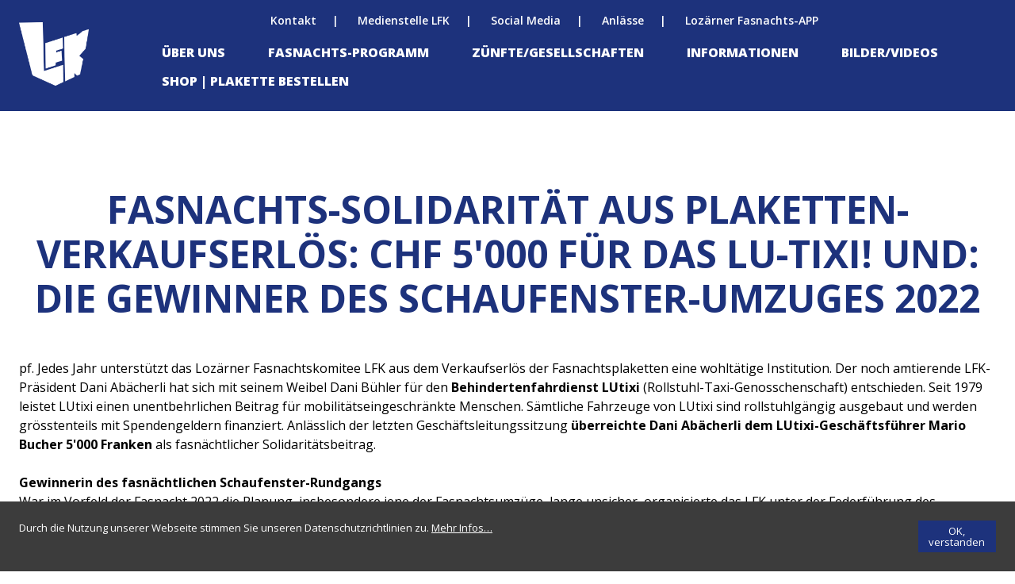

--- FILE ---
content_type: text/html; charset=UTF-8
request_url: https://www.lfk.ch/bilder-videos/2022/checkuebergabe%20lfk-lutixi
body_size: 10284
content:
<!DOCTYPE html>
<html lang="de">
    <head>
        <meta charset="utf-8">
        <meta http-equiv="X-UA-Compatible" content="IE=edge">
        <meta name="viewport" content="width=device-width, initial-scale=1">

                                                <title>checkuebergabe lu-tixi : LFK - Luzerner Fasnachtskomitee</title>
                                    
        
                                    <link href="/cache-buster-1743748659/build/app.css" media="screen" rel="stylesheet" type="text/css" />
        <link href="/cache-buster-1743748659/build/formbuilder.css" media="screen" rel="stylesheet" type="text/css" />
            
                        <script>
                            (function () {
                                var ls = window["localStorage"];
                                if(ls && !ls.getItem("pc-cookie-accepted")) {

                                    var code = " <style type=\"text\/css\"> #pc-cookie-notice { background: #3c3c3c; color: #fff; position: fixed; bottom:0; left:0; width: 100%; box-sizing: border-box; padding: 5px 0 5px; font-family: 'Arial Unicode MS', Arial, Verdana, sans-serif; font-size: 12px; z-index: 10000; } #pc-cookie-notice a { color: #fff; text-decoration: underline; } #pc-cookie-notice #pc-icon { position: absolute; top: 5px; left: 5px; } #pc-cookie-notice #pc-message { width: 100%; padding: 0 55px 0 25px; } #pc-cookie-notice #pc-message span:after { content: attr(data-content); } #pc-cookie-notice #pc-message a:after { content: attr(data-content); } #pc-cookie-notice #pc-button { position: absolute; top: 3px; right: 20px; } #pc-cookie-notice #pc-button button { font-weight: bold; background: #008d4c; border-radius: 2px; border:1px solid #000; padding: 1px 5px; } #pc-cookie-notice #pc-button button:after { content: attr(data-content); } @media (max-width: 750px) { #pc-cookie-notice #pc-icon { display: none; } #pc-cookie-notice #pc-message { padding-left: 5px; } #pc-cookie-notice #pc-button { right:5px; top:5px; } #pc-cookie-notice #pc-button button { padding: 5px 3px; } } <\/style><div id=\"pc-cookie-notice\"><div id=\"pc-icon\"><\/div><div id=\"pc-message\"><span data-content=\"Durch die Nutzung unserer Webseite stimmen Sie unseren Datenschutzrichtlinien zu.\"><\/span> <a href=\"\/quicklinks\/datenschutzerklaerung\" aria-label=\"Mehr Infos&hellip; \" data-content=\"Mehr Infos&hellip; \"><\/a> <\/div><div id=\"pc-button\"><button data-content=\"OK, verstanden\" aria-label=\"OK, verstanden\"><\/button><\/div><\/div> ";
                                    var ci = window.setInterval(function () {
                                        if(document.body) {
                                            clearInterval(ci);
                                            document.body.insertAdjacentHTML("beforeend", code);

                                            document.getElementById("pc-button").onclick = function () {
                                                document.getElementById("pc-cookie-notice").style.display = "none";
                                                ls.setItem("pc-cookie-accepted", "true");
                                            };
                                        }
                                    }, 100);
                                }
                            })();
                        </script>
                    
<script>
    
    (function(i,s,o,g,r,a,m){i['GoogleAnalyticsObject']=r;i[r]=i[r]||function(){
    (i[r].q=i[r].q||[]).push(arguments)},i[r].l=1*new Date();a=s.createElement(o),
    m=s.getElementsByTagName(o)[0];a.async=1;a.src=g;m.parentNode.insertBefore(a,m)
    })(window,document,'script','https://www.google-analytics.com/analytics.js','ga');

    
            ga('create', 'UA-31732951-1');
    
    ga('set', 'anonymizeIp', true);
    
    
        if (typeof _gaqPageView != "undefined"){
        ga('send', 'pageview', _gaqPageView);
    } else {
                ga('send', 'pageview');
            }
    
        </script>
<script>
    
            var _ptg = _ptg || {};
    _ptg.options = _ptg.options || {};

    
            
    </script>


    <script src="/bundles/pimcorecore/js/targeting.js" async></script></head>
    <body class="view">
        <div class="c-page">
                            <header class="c-header">
    <div class="o-wrapper  u-position-relative  u-fullwidth  u-fullheight">
        <a href="/" title="Home">
            <img class="c-header__logo" src="/build/images/logo_weiss.png" alt="">
        </a>
                    <div class="c-navigation-toggle">
                <label class="c-navigation-toggle__button" for="js-navigation-toggle-state"></label>
                <input id="js-navigation-toggle-state" class="c-navigation-toggle__state" type="checkbox" />
                <div id="js-navigation-toggle-container" class="c-navigation-toggle__container">
                    <div class="c-navigation-toggle__content">
                    
<nav class="c-navigation-main" role="navigation">
    <ul id="js-smartmenu-main" class="c-navigation-main__ul  c-navigation-main__ul--level1">
                                    <li class="c-navigation-main__li  c-navigation-main__li--level1  ">
                <a class="c-navigation-main__link  c-navigation-main__link--level1  " title="" target=""  href="/ueber-uns">Über uns</a>
                                                                                                                                                <ul class="c-navigation-main__ul  c-navigation-main__ul--level2">
                                                        <li class="c-navigation-main__li  c-navigation-main__li--level2  ">
                <a class="c-navigation-main__link  c-navigation-main__link--level2  " title="" target=""  href="/ueber-uns/ueber-die-lozaerner-fasnacht">Über das LFK</a>
                                                                                                                                                <ul class="c-navigation-main__ul  c-navigation-main__ul--level3">
                                                        <li class="c-navigation-main__li  c-navigation-main__li--level3  ">
                <a class="c-navigation-main__link  c-navigation-main__link--level3  " title="" target=""  href="/ueber-uns/ueber-die-lozaerner-fasnacht/geschichte-lfk">Geschichte LFK</a>
                            </li>
            
                        </ul>
                                                </li>
                                <li class="c-navigation-main__li  c-navigation-main__li--level2  ">
                <a class="c-navigation-main__link  c-navigation-main__link--level2  " title="" target=""  href="/ueber-uns/lfk-praesident">LFK-Präsident</a>
                            </li>
                                <li class="c-navigation-main__li  c-navigation-main__li--level2  ">
                <a class="c-navigation-main__link  c-navigation-main__link--level2  " title="" target=""  href="/ueber-uns/lfk-organe">LFK-Organe</a>
                            </li>
                                <li class="c-navigation-main__li  c-navigation-main__li--level2  ">
                <a class="c-navigation-main__link  c-navigation-main__link--level2  " title="" target=""  href="/ueber-uns/maert-komitee">Määrt-Komitee</a>
                                                                                                                                                <ul class="c-navigation-main__ul  c-navigation-main__ul--level3">
                                                        <li class="c-navigation-main__li  c-navigation-main__li--level3  ">
                <a class="c-navigation-main__link  c-navigation-main__link--level3  " title="" target=""  href="/määrt-helfer">anmeldung-helfer</a>
                            </li>
                                <li class="c-navigation-main__li  c-navigation-main__li--level3  ">
                <a class="c-navigation-main__link  c-navigation-main__link--level3  " title="" target=""  href="/ueber-uns/maert-komitee/Jesuitenhof2025">Jesuitenhof2025</a>
                            </li>
            
                        </ul>
                                                </li>
                                <li class="c-navigation-main__li  c-navigation-main__li--level2  ">
                <a class="c-navigation-main__link  c-navigation-main__link--level2  " title="" target=""  href="/ueber-uns/umzugs-komitee">Umzugs-Komitee</a>
                                                                                                                                                <ul class="c-navigation-main__ul  c-navigation-main__ul--level3">
                                                        <li class="c-navigation-main__li  c-navigation-main__li--level3  ">
                <a class="c-navigation-main__link  c-navigation-main__link--level3  " title="" target=""  href="/umzug2026">Umzüge 2026</a>
                            </li>
                                <li class="c-navigation-main__li  c-navigation-main__li--level3  ">
                <a class="c-navigation-main__link  c-navigation-main__link--level3  " title="" target=""  href="/ueber-uns/umzugs-komitee/informationen-fasnachtsumzuege">Allgemeine Info Umzüge</a>
                            </li>
            
                        </ul>
                                                </li>
                                <li class="c-navigation-main__li  c-navigation-main__li--level2  ">
                <a class="c-navigation-main__link  c-navigation-main__link--level2  " title="" target=""  href="/ueber-uns/finanz-komitee">Finanz-Komitee</a>
                                                                                                                                                <ul class="c-navigation-main__ul  c-navigation-main__ul--level3">
                                                        <li class="c-navigation-main__li  c-navigation-main__li--level3  ">
                <a class="c-navigation-main__link  c-navigation-main__link--level3  " title="" target=""  href="/ueber-uns/finanz-komitee/ausschreibung-fasnachtsplakette">ausschreibung plakette</a>
                            </li>
                                <li class="c-navigation-main__li  c-navigation-main__li--level3  ">
                <a class="c-navigation-main__link  c-navigation-main__link--level3  " title="" target=""  href="/www.lfk.ch/app">Fasnachts-App</a>
                            </li>
            
                        </ul>
                                                </li>
                                <li class="c-navigation-main__li  c-navigation-main__li--level2  ">
                <a class="c-navigation-main__link  c-navigation-main__link--level2  " title="" target=""  href="/ueber-uns/masken-komitee">Masken-Komitee</a>
                                                                                                                                                <ul class="c-navigation-main__ul  c-navigation-main__ul--level3">
                                                        <li class="c-navigation-main__li  c-navigation-main__li--level3  ">
                <a class="c-navigation-main__link  c-navigation-main__link--level3  " title="" target=""  href="/grend">LFK-Maskenkurse</a>
                            </li>
                                <li class="c-navigation-main__li  c-navigation-main__li--level3  ">
                <a class="c-navigation-main__link  c-navigation-main__link--level3  " title="" target=""  href="/ueber-uns/masken-komitee/grende-basteln-anleitung">Grende basteln - Anleitung</a>
                            </li>
            
                        </ul>
                                                </li>
                                <li class="c-navigation-main__li  c-navigation-main__li--level2  ">
                <a class="c-navigation-main__link  c-navigation-main__link--level2  " title="" target=""  href="/ueber-uns/medienstelle">Medien &amp; Kommunikation</a>
                            </li>
                                <li class="c-navigation-main__li  c-navigation-main__li--level2  ">
                <a class="c-navigation-main__link  c-navigation-main__link--level2  " title="" target=""  href="/ueber-uns/archivar">Archivar</a>
                                                                                                                                                <ul class="c-navigation-main__ul  c-navigation-main__ul--level3">
                                                        <li class="c-navigation-main__li  c-navigation-main__li--level3  ">
                <a class="c-navigation-main__link  c-navigation-main__link--level3  " title="" target=""  href="/ueber-uns/archivar/lfk-fliegerschuppen">LFK-Fliegerschuppen</a>
                            </li>
                                <li class="c-navigation-main__li  c-navigation-main__li--level3  ">
                <a class="c-navigation-main__link  c-navigation-main__link--level3  " title="" target=""  href="/ueber-uns/archivar/fliegerschuppen-kueche">Neue Küche Fliegerschuppen</a>
                            </li>
                                <li class="c-navigation-main__li  c-navigation-main__li--level3  ">
                <a class="c-navigation-main__link  c-navigation-main__link--level3  " title="" target=""  href="/ueber-uns/archivar/25-jahre-fliegerschuppen">25 Jahre Fliegerschuppen</a>
                            </li>
            
                        </ul>
                                                </li>
                                <li class="c-navigation-main__li  c-navigation-main__li--level2  ">
                <a class="c-navigation-main__link  c-navigation-main__link--level2  " title="" target=""  href="/ueber-uns/geschaeftsstelle">LFK-Sekretariat</a>
                            </li>
            
                        </ul>
                                                </li>
                                <li class="c-navigation-main__li  c-navigation-main__li--level1  ">
                <a class="c-navigation-main__link  c-navigation-main__link--level1  " title="" target=""  href="/fasnachts-programm">Fasnachts-Programm</a>
                                                                                                                                                <ul class="c-navigation-main__ul  c-navigation-main__ul--level2">
                                                        <li class="c-navigation-main__li  c-navigation-main__li--level2  ">
                <a class="c-navigation-main__link  c-navigation-main__link--level2  " title="" target=""  href="/fasnachts-programm/lfkp-uebergabe">LFKP-Übergabe</a>
                            </li>
                                <li class="c-navigation-main__li  c-navigation-main__li--level2  ">
                <a class="c-navigation-main__link  c-navigation-main__link--level2  " title="" target=""  href="/grend">maskenkurse</a>
                            </li>
                                <li class="c-navigation-main__li  c-navigation-main__li--level2  ">
                <a class="c-navigation-main__link  c-navigation-main__link--level2  " title="" target=""  href="/fasnachts-programm/plaketten-praesentation">Plaketten-Präsentation</a>
                            </li>
                                <li class="c-navigation-main__li  c-navigation-main__li--level2  ">
                <a class="c-navigation-main__link  c-navigation-main__link--level2  " title="" target=""  href="/fasnachts-programm/schalander-empfang-eichhof">Schalander-Empfang</a>
                            </li>
                                <li class="c-navigation-main__li  c-navigation-main__li--level2  ">
                <a class="c-navigation-main__link  c-navigation-main__link--level2  " title="" target=""  href="/fasnachts-programm/lfk-herrenabend">LFK-Herrenabend</a>
                            </li>
                                <li class="c-navigation-main__li  c-navigation-main__li--level2  ">
                <a class="c-navigation-main__link  c-navigation-main__link--level2  " title="" target=""  href="/fasnachts-programm/Schaufenster-Rundgang">Schaufenster-Rundgang</a>
                            </li>
                                <li class="c-navigation-main__li  c-navigation-main__li--level2  ">
                <a class="c-navigation-main__link  c-navigation-main__link--level2  " title="" target=""  href="/fasnachts-programm/fasnachtsmaert">Fasnachtsmäärt</a>
                            </li>
                                <li class="c-navigation-main__li  c-navigation-main__li--level2  ">
                <a class="c-navigation-main__link  c-navigation-main__link--level2  " title="" target=""  href="/fasnachts-programm/usgueueglete">Usgüüglete</a>
                            </li>
                                <li class="c-navigation-main__li  c-navigation-main__li--level2  ">
                <a class="c-navigation-main__link  c-navigation-main__link--level2  " title="" target=""  href="/fasnachts-programm/guuggerbaum-stellen">Guuggerbaum</a>
                            </li>
                                <li class="c-navigation-main__li  c-navigation-main__li--level2  ">
                <a class="c-navigation-main__link  c-navigation-main__link--level2  " title="" target=""  href="/fasnachts-programm/schmudo">SchmuDo</a>
                            </li>
                                <li class="c-navigation-main__li  c-navigation-main__li--level2  ">
                <a class="c-navigation-main__link  c-navigation-main__link--level2  " title="" target=""  href="/fasnachts-programm/komisch-frytig-vaersli-broenzlete">Komische Frytig</a>
                            </li>
                                <li class="c-navigation-main__li  c-navigation-main__li--level2  ">
                <a class="c-navigation-main__link  c-navigation-main__link--level2  " title="" target=""  href="/fasnachts-programm/ruedige-samschtig">Rüüdige Samschtig</a>
                            </li>
                                <li class="c-navigation-main__li  c-navigation-main__li--level2  ">
                <a class="c-navigation-main__link  c-navigation-main__link--level2  " title="" target=""  href="/fasnachts-programm/guuggermessen">Guuggermessen</a>
                            </li>
                                <li class="c-navigation-main__li  c-navigation-main__li--level2  ">
                <a class="c-navigation-main__link  c-navigation-main__link--level2  " title="" target=""  href="/fasnachts-programm/guedismaentig">Güdismäntig</a>
                            </li>
                                <li class="c-navigation-main__li  c-navigation-main__li--level2  ">
                <a class="c-navigation-main__link  c-navigation-main__link--level2  " title="" target=""  href="/fasnachts-programm/guediszyschtig">guediszyschtig</a>
                            </li>
                                <li class="c-navigation-main__li  c-navigation-main__li--level2  ">
                <a class="c-navigation-main__link  c-navigation-main__link--level2  " title="" target=""  href="/fasnachts-programm/De%20beschti%20Fasnachtsgrend">De beschti Fasnachtsgrend</a>
                            </li>
            
                        </ul>
                                                </li>
                                <li class="c-navigation-main__li  c-navigation-main__li--level1  ">
                <a class="c-navigation-main__link  c-navigation-main__link--level1  " title="" target=""  href="/zuenfte-gesellschaften">Zünfte/Gesellschaften</a>
                                                                                                                                                <ul class="c-navigation-main__ul  c-navigation-main__ul--level2">
                                                        <li class="c-navigation-main__li  c-navigation-main__li--level2  ">
                <a class="c-navigation-main__link  c-navigation-main__link--level2  " title="" target=""  href="/zuenfte-gesellschaften/zunft-zu-safran">Zunft zu Safran</a>
                            </li>
                                <li class="c-navigation-main__li  c-navigation-main__li--level2  ">
                <a class="c-navigation-main__link  c-navigation-main__link--level2  " title="" target=""  href="/zuenfte-gesellschaften/mlg">MLG</a>
                            </li>
                                <li class="c-navigation-main__li  c-navigation-main__li--level2  ">
                <a class="c-navigation-main__link  c-navigation-main__link--level2  " title="" target=""  href="/zuenfte-gesellschaften/fidelitas-lucernensis">Fidelitas Lucernensis</a>
                            </li>
                                <li class="c-navigation-main__li  c-navigation-main__li--level2  ">
                <a class="c-navigation-main__link  c-navigation-main__link--level2  " title="" target=""  href="/zuenfte-gesellschaften/wey-zunft">Wey-Zunft</a>
                            </li>
            
                        </ul>
                                                </li>
                                <li class="c-navigation-main__li  c-navigation-main__li--level1  ">
                <a class="c-navigation-main__link  c-navigation-main__link--level1  " title="" target="" >Informationen</a>
                                                                                                                                                <ul class="c-navigation-main__ul  c-navigation-main__ul--level2">
                                                        <li class="c-navigation-main__li  c-navigation-main__li--level2  ">
                <a class="c-navigation-main__link  c-navigation-main__link--level2  " title="" target=""  href="/plakette">Plaketten</a>
                                                                                                                                                <ul class="c-navigation-main__ul  c-navigation-main__ul--level3">
                                                        <li class="c-navigation-main__li  c-navigation-main__li--level3  ">
                <a class="c-navigation-main__link  c-navigation-main__link--level3  " title="" target="_blank"  href="/plakette-2026">Plakette 2026</a>
                            </li>
                                <li class="c-navigation-main__li  c-navigation-main__li--level3  ">
                <a class="c-navigation-main__link  c-navigation-main__link--level3  " title="" target=""  href="/informationen/plaketten/plakette_2025">Plakette 2025</a>
                            </li>
                                <li class="c-navigation-main__li  c-navigation-main__li--level3  ">
                <a class="c-navigation-main__link  c-navigation-main__link--level3  " title="" target=""  href="/informationen/plaketten/plakette_2024">Plakette 2024</a>
                            </li>
                                <li class="c-navigation-main__li  c-navigation-main__li--level3  ">
                <a class="c-navigation-main__link  c-navigation-main__link--level3  " title="" target=""  href="/informationen/plaketten/plakette-2023">Plakette 2023</a>
                            </li>
                                <li class="c-navigation-main__li  c-navigation-main__li--level3  ">
                <a class="c-navigation-main__link  c-navigation-main__link--level3  " title="" target=""  href="/informationen/plaketten/plakette-2022">Plakette 2022</a>
                            </li>
                                <li class="c-navigation-main__li  c-navigation-main__li--level3  ">
                <a class="c-navigation-main__link  c-navigation-main__link--level3  " title="" target=""  href="/informationen/plaketten/plakette-2021">Plakette 2021</a>
                            </li>
                                <li class="c-navigation-main__li  c-navigation-main__li--level3  ">
                <a class="c-navigation-main__link  c-navigation-main__link--level3  " title="" target=""  href="/plaketten-history">plaketten-history</a>
                            </li>
                                <li class="c-navigation-main__li  c-navigation-main__li--level3  ">
                <a class="c-navigation-main__link  c-navigation-main__link--level3  " title="" target=""  href="/informationen/plaketten/historische-fasnachts-plakate">hist. lfk-plakate</a>
                            </li>
            
                        </ul>
                                                </li>
                                <li class="c-navigation-main__li  c-navigation-main__li--level2  ">
                <a class="c-navigation-main__link  c-navigation-main__link--level2  " title="" target=""  href="/informationen/informationen%20fasnacht">Infos Fasnacht</a>
                            </li>
                                <li class="c-navigation-main__li  c-navigation-main__li--level2  ">
                <a class="c-navigation-main__link  c-navigation-main__link--level2  " title="" target=""  href="/informationen/allgemeine-fasnachts-informationen">Allgemeine Fasnachts-Informationen</a>
                            </li>
                                <li class="c-navigation-main__li  c-navigation-main__li--level2  ">
                <a class="c-navigation-main__link  c-navigation-main__link--level2  " title="" target=""  href="/informationen/fasnachtstermine-bis-2060">Fasnachtstermine bis 2060</a>
                            </li>
            
                        </ul>
                                                </li>
                                <li class="c-navigation-main__li  c-navigation-main__li--level1  is-active">
                <a class="c-navigation-main__link  c-navigation-main__link--level1  is-active" title="" target=""  href="/bilder-videos">Bilder/Videos</a>
                                                                                                                                                <ul class="c-navigation-main__ul  c-navigation-main__ul--level2">
                                                        <li class="c-navigation-main__li  c-navigation-main__li--level2  ">
                <a class="c-navigation-main__link  c-navigation-main__link--level2  " title="" target=""  href="/bilder-videos/2026">2026</a>
                                                                                                                                                <ul class="c-navigation-main__ul  c-navigation-main__ul--level3">
                                                        <li class="c-navigation-main__li  c-navigation-main__li--level3  ">
                <a class="c-navigation-main__link  c-navigation-main__link--level3  " title="" target=""  href="/bilder-videos/2026/Vernissage%20Loz%C3%A4rner%20FasnachtsKunst%202026">Vernissage Lozärner FasnachtsKunst 2026</a>
                            </li>
                                <li class="c-navigation-main__li  c-navigation-main__li--level3  ">
                <a class="c-navigation-main__link  c-navigation-main__link--level3  " title="" target=""  href="/bilder-videos/2026/Abholung%20Fritschivater%202026">Abholung Fritschivater 2026 </a>
                            </li>
                                <li class="c-navigation-main__li  c-navigation-main__li--level3  ">
                <a class="c-navigation-main__link  c-navigation-main__link--level3  " title="" target=""  href="/bilder-videos/2026/Schalander%202026">Schalander 2026</a>
                            </li>
                                <li class="c-navigation-main__li  c-navigation-main__li--level3  ">
                <a class="c-navigation-main__link  c-navigation-main__link--level3  " title="" target=""  href="/bilder-videos/2026/Fritschivater%20Stefan%20Hug">Fritschivater Stefan Hug</a>
                            </li>
                                <li class="c-navigation-main__li  c-navigation-main__li--level3  ">
                <a class="c-navigation-main__link  c-navigation-main__link--level3  " title="" target=""  href="/bilder-videos/2026/Wey-Zunftmeister%202026">Wey-Zunftmeister 2026</a>
                            </li>
                                <li class="c-navigation-main__li  c-navigation-main__li--level3  ">
                <a class="c-navigation-main__link  c-navigation-main__link--level3  " title="" target=""  href="/bilder-videos/2026/Umzugsinfo%202025">Umzugsinfo 2025</a>
                            </li>
                                <li class="c-navigation-main__li  c-navigation-main__li--level3  ">
                <a class="c-navigation-main__link  c-navigation-main__link--level3  " title="" target=""  href="/bilder-videos/2026/Suppentag">Suppentag 2025</a>
                            </li>
                                <li class="c-navigation-main__li  c-navigation-main__li--level3  ">
                <a class="c-navigation-main__link  c-navigation-main__link--level3  " title="" target=""  href="/bilder-videos/2026/Plakettenpr%C3%A4sentation%202025">Plakettenpräsentation</a>
                            </li>
                                <li class="c-navigation-main__li  c-navigation-main__li--level3  ">
                <a class="c-navigation-main__link  c-navigation-main__link--level3  " title="" target=""  href="/bilder-videos/2026/Besuch%20Gravura%202025">Besuch Gravura 2026</a>
                            </li>
                                <li class="c-navigation-main__li  c-navigation-main__li--level3  ">
                <a class="c-navigation-main__link  c-navigation-main__link--level3  " title="" target=""  href="/Grend_2025">Grende-Bastelkurs 2025</a>
                            </li>
                                <li class="c-navigation-main__li  c-navigation-main__li--level3  ">
                <a class="c-navigation-main__link  c-navigation-main__link--level3  " title="" target=""  href="/bilder-videos/2026/100%20Jahre%20Weyzunft">100 Jahre Weyzunft</a>
                            </li>
                                <li class="c-navigation-main__li  c-navigation-main__li--level3  ">
                <a class="c-navigation-main__link  c-navigation-main__link--level3  " title="" target=""  href="/bilder-videos/2026/LFK-Helferfest%202025">LFK-Helferfest 2025</a>
                            </li>
                                <li class="c-navigation-main__li  c-navigation-main__li--level3  ">
                <a class="c-navigation-main__link  c-navigation-main__link--level3  " title="" target=""  href="/bilder-videos/2026/LFKP_Fahnenstellen2025">Stellen LFKP-Fahne 2024</a>
                            </li>
                                <li class="c-navigation-main__li  c-navigation-main__li--level3  ">
                <a class="c-navigation-main__link  c-navigation-main__link--level3  " title="" target=""  href="/bilder-videos/2026/LFK-%C3%9Cbergabesitzung%202025">Übergabesitzung 2025</a>
                            </li>
            
                        </ul>
                                                </li>
                                <li class="c-navigation-main__li  c-navigation-main__li--level2  ">
                <a class="c-navigation-main__link  c-navigation-main__link--level2  " title="" target=""  href="/bilder-videos/2025">2025</a>
                                                                                                                                                <ul class="c-navigation-main__ul  c-navigation-main__ul--level3">
                                                        <li class="c-navigation-main__li  c-navigation-main__li--level3  ">
                <a class="c-navigation-main__link  c-navigation-main__link--level3  " title="" target=""  href="/bilder-videos/2025/Arms%C3%BCnderausflug%20LFK%202025">Armsünder 2025</a>
                            </li>
                                <li class="c-navigation-main__li  c-navigation-main__li--level3  ">
                <a class="c-navigation-main__link  c-navigation-main__link--level3  " title="" target=""  href="/bilder-videos/2025/Preis%C3%BCbergabe%20Schaufenster-Rundgang%202025">Preisübergabe Schaufenster 2025</a>
                            </li>
                                <li class="c-navigation-main__li  c-navigation-main__li--level3  ">
                <a class="c-navigation-main__link  c-navigation-main__link--level3  " title="" target=""  href="/bilder-videos/2025/G%C3%BCdiszyschtig%202025">Güdiszyschtig 2025</a>
                            </li>
                                <li class="c-navigation-main__li  c-navigation-main__li--level3  ">
                <a class="c-navigation-main__link  c-navigation-main__link--level3  " title="" target=""  href="/bilder-videos/2025/G%C3%BCdism%C3%A4ntig%202025">Güdismäntig 2025</a>
                            </li>
                                <li class="c-navigation-main__li  c-navigation-main__li--level3  ">
                <a class="c-navigation-main__link  c-navigation-main__link--level3  " title="" target=""  href="/bilder-videos/2025/Guuggermesse%20in%20der%20Hofkirche%202025">Guuggermesse 2025</a>
                            </li>
                                <li class="c-navigation-main__li  c-navigation-main__li--level3  ">
                <a class="c-navigation-main__link  c-navigation-main__link--level3  " title="" target=""  href="/bilder-videos/2025/R%C3%BC%C3%BCdig%20Samschtig%20-%20Seniorenfasnacht%202025">Rüüdig Samschtig 2025</a>
                            </li>
                                <li class="c-navigation-main__li  c-navigation-main__li--level3  ">
                <a class="c-navigation-main__link  c-navigation-main__link--level3  " title="" target=""  href="/bilder-videos/2025/V%C3%A4rsli-Br%C3%B6nzlete%20Komische%20Frytig%202025">Värsli-Brönzlete 2025</a>
                            </li>
                                <li class="c-navigation-main__li  c-navigation-main__li--level3  ">
                <a class="c-navigation-main__link  c-navigation-main__link--level3  " title="" target=""  href="/bilder-videos/2025/SchmuDo%20-%20Fritschiumzug%202025">SchmuDo - Fritschiumzug 2025</a>
                            </li>
                                <li class="c-navigation-main__li  c-navigation-main__li--level3  ">
                <a class="c-navigation-main__link  c-navigation-main__link--level3  " title="" target=""  href="/bilder-videos/2025/SchmuDo%202025%20-%20Tagwache%20und%20Fritschizug%20Zunft%20zu%20Safran">SchmuDo Tagwache 2025</a>
                            </li>
                                <li class="c-navigation-main__li  c-navigation-main__li--level3  ">
                <a class="c-navigation-main__link  c-navigation-main__link--level3  " title="" target=""  href="/bilder-videos/2025/Usg%C3%BC%C3%BCglete%202025">Usgüüglete 2025</a>
                            </li>
                                <li class="c-navigation-main__li  c-navigation-main__li--level3  ">
                <a class="c-navigation-main__link  c-navigation-main__link--level3  " title="" target=""  href="/bilder-videos/2025/Karn%C3%B6ffeltreffen%20Willisau%202025">Karnöffeltreffen Willisau</a>
                            </li>
                                <li class="c-navigation-main__li  c-navigation-main__li--level3  ">
                <a class="c-navigation-main__link  c-navigation-main__link--level3  " title="" target=""  href="/bilder-videos/2025/Fasnachtsm%C3%A4%C3%A4rt%202025">Fasnachtsmäärt2025</a>
                            </li>
                                <li class="c-navigation-main__li  c-navigation-main__li--level3  ">
                <a class="c-navigation-main__link  c-navigation-main__link--level3  " title="" target=""  href="/bilder-videos/2025/Baustellenrundgang%202025">Baustellenrundgang 2025</a>
                            </li>
                                <li class="c-navigation-main__li  c-navigation-main__li--level3  ">
                <a class="c-navigation-main__link  c-navigation-main__link--level3  " title="" target=""  href="/bilder-videos/2025/Herrenabend%202025">Herrenabend_2025</a>
                            </li>
                                <li class="c-navigation-main__li  c-navigation-main__li--level3  ">
                <a class="c-navigation-main__link  c-navigation-main__link--level3  " title="" target=""  href="/bilder-videos/2025/Knallfrosch%202025">Knallfrosch 2025</a>
                            </li>
                                <li class="c-navigation-main__li  c-navigation-main__li--level3  ">
                <a class="c-navigation-main__link  c-navigation-main__link--level3  " title="" target=""  href="/FasnachtsKunst 2025_Nostradamus - Hommage an Sigi Widmer">Fasnachtskunst2025</a>
                            </li>
                                <li class="c-navigation-main__li  c-navigation-main__li--level3  ">
                <a class="c-navigation-main__link  c-navigation-main__link--level3  " title="" target=""  href="/bilder-videos/2025/Abholung%20Fritschivater%202025">Abholung Fritschivater2025</a>
                            </li>
                                <li class="c-navigation-main__li  c-navigation-main__li--level3  ">
                <a class="c-navigation-main__link  c-navigation-main__link--level3  " title="" target=""  href="/bilder-videos/2025/Schalander2025">Schalander2025</a>
                            </li>
                                <li class="c-navigation-main__li  c-navigation-main__li--level3  ">
                <a class="c-navigation-main__link  c-navigation-main__link--level3  " title="" target=""  href="/bilder-videos/2025/Fritschivater%20Daniel%20Zimmermann">ZM Zunft zu Safran &amp; Fritschivater 2025</a>
                            </li>
                                <li class="c-navigation-main__li  c-navigation-main__li--level3  ">
                <a class="c-navigation-main__link  c-navigation-main__link--level3  " title="" target=""  href="/bilder-videos/2025/Wey-Zunftmeister%202025">Wey-Zunftmeister 2025</a>
                            </li>
                                <li class="c-navigation-main__li  c-navigation-main__li--level3  ">
                <a class="c-navigation-main__link  c-navigation-main__link--level3  " title="" target=""  href="/bilder-videos/2025/Urknall%20-%20das%20Fasnachts-Kartenspiel">Urknall Kartenspiel</a>
                            </li>
                                <li class="c-navigation-main__li  c-navigation-main__li--level3  ">
                <a class="c-navigation-main__link  c-navigation-main__link--level3  " title="" target=""  href="/bilder-videos/2025/Umzugsinfo%202024">Umzugsinfo 2024</a>
                            </li>
                                <li class="c-navigation-main__li  c-navigation-main__li--level3  ">
                <a class="c-navigation-main__link  c-navigation-main__link--level3  " title="" target=""  href="/bilder-videos/2025/Suppentag2024">Suppentag2024</a>
                            </li>
                                <li class="c-navigation-main__li  c-navigation-main__li--level3  ">
                <a class="c-navigation-main__link  c-navigation-main__link--level3  " title="" target=""  href="/bilder-videos/2025/Plakettenpr%C3%A4sentation_2024">Plakettenpräsentation2024</a>
                            </li>
                                <li class="c-navigation-main__li  c-navigation-main__li--level3  ">
                <a class="c-navigation-main__link  c-navigation-main__link--level3  " title="" target=""  href="/bilder-videos/2025/Grende-Bastelkurse_2024">GrendeBastelkurse_2024</a>
                            </li>
                                <li class="c-navigation-main__li  c-navigation-main__li--level3  ">
                <a class="c-navigation-main__link  c-navigation-main__link--level3  " title="" target=""  href="/bilder-videos/2025/Besuch%20Gravura">Besuch Gravura</a>
                            </li>
                                <li class="c-navigation-main__li  c-navigation-main__li--level3  ">
                <a class="c-navigation-main__link  c-navigation-main__link--level3  " title="" target=""  href="/bilder-videos/2025/Helferfest2024">Helferfest2024</a>
                            </li>
                                <li class="c-navigation-main__li  c-navigation-main__li--level3  ">
                <a class="c-navigation-main__link  c-navigation-main__link--level3  " title="" target=""  href="/bilder-videos/2025/LFKP_Fahnenstellen2024">Stellen LFKP-Fahne 2024</a>
                            </li>
                                <li class="c-navigation-main__li  c-navigation-main__li--level3  ">
                <a class="c-navigation-main__link  c-navigation-main__link--level3  " title="" target=""  href="/bilder-videos/2025/LFK-%C3%9Cbergabesitzung">Uebergabesitzung2024</a>
                            </li>
            
                        </ul>
                                                </li>
                                <li class="c-navigation-main__li  c-navigation-main__li--level2  ">
                <a class="c-navigation-main__link  c-navigation-main__link--level2  " title="" target=""  href="/bilder-videos/2024">2024</a>
                                                                                                                                                <ul class="c-navigation-main__ul  c-navigation-main__ul--level3">
                                                        <li class="c-navigation-main__li  c-navigation-main__li--level3  ">
                <a class="c-navigation-main__link  c-navigation-main__link--level3  " title="" target=""  href="/bilder-videos/2024/LFK-Inserenten-Ap%C3%A9ro">Inserentenapero2024</a>
                            </li>
                                <li class="c-navigation-main__li  c-navigation-main__li--level3  ">
                <a class="c-navigation-main__link  c-navigation-main__link--level3  " title="" target=""  href="/bilder-videos/2024/Arms%C3%BCnder%202024">Armsünder 2024</a>
                            </li>
                                <li class="c-navigation-main__li  c-navigation-main__li--level3  ">
                <a class="c-navigation-main__link  c-navigation-main__link--level3  " title="" target=""  href="/bilder-videos/2024/Monstercorso%202024">Monstercorso 2024</a>
                            </li>
                                <li class="c-navigation-main__li  c-navigation-main__li--level3  ">
                <a class="c-navigation-main__link  c-navigation-main__link--level3  " title="" target=""  href="/bilder-videos/2024/De%20beschti%20Grend%202024">De beschti Grend 2024</a>
                            </li>
                                <li class="c-navigation-main__li  c-navigation-main__li--level3  ">
                <a class="c-navigation-main__link  c-navigation-main__link--level3  " title="" target=""  href="/bilder-videos/2024/G%C3%BCdism%C3%A4ntig%202024">Güdismäntig 2024</a>
                            </li>
                                <li class="c-navigation-main__li  c-navigation-main__li--level3  ">
                <a class="c-navigation-main__link  c-navigation-main__link--level3  " title="" target=""  href="/bilder-videos/2024/Guuggermesse%202024">Guuggermesse 2024</a>
                            </li>
                                <li class="c-navigation-main__li  c-navigation-main__li--level3  ">
                <a class="c-navigation-main__link  c-navigation-main__link--level3  " title="" target=""  href="/bilder-videos/2024/LFK%20Jesuitenhof%202024">LFK-Jesuitenhof 2024</a>
                            </li>
                                <li class="c-navigation-main__li  c-navigation-main__li--level3  ">
                <a class="c-navigation-main__link  c-navigation-main__link--level3  " title="" target=""  href="/bilder-videos/2024/R%C3%BC%C3%BCdige%20Samschtig_Seniorenfasnacht">Rüüdige Samschtig_Seniorenfasnacht</a>
                            </li>
                                <li class="c-navigation-main__li  c-navigation-main__li--level3  ">
                <a class="c-navigation-main__link  c-navigation-main__link--level3  " title="" target=""  href="/bilder-videos/2024/V%C3%A4rsli-Br%C3%B6nzlete%202024">Värsli-Brönzlete 2024</a>
                            </li>
                                <li class="c-navigation-main__li  c-navigation-main__li--level3  ">
                <a class="c-navigation-main__link  c-navigation-main__link--level3  " title="" target=""  href="/bilder-videos/2024/Fritschiumzug%20SchmuDo%202024">Fritschiumzug 2024</a>
                            </li>
                                <li class="c-navigation-main__li  c-navigation-main__li--level3  ">
                <a class="c-navigation-main__link  c-navigation-main__link--level3  " title="" target=""  href="/bilder-videos/2024/SchmuDo%20Tagwache%202024">SchmuDo Tagwache</a>
                            </li>
                                <li class="c-navigation-main__li  c-navigation-main__li--level3  ">
                <a class="c-navigation-main__link  c-navigation-main__link--level3  " title="" target=""  href="/bilder-videos/2024/Usg%C3%BC%C3%BCglete%202024">Usgüüglete 2024</a>
                            </li>
                                <li class="c-navigation-main__li  c-navigation-main__li--level3  ">
                <a class="c-navigation-main__link  c-navigation-main__link--level3  " title="" target=""  href="/bilder-videos/2024/Fasnachtsm%C3%A4%C3%A4rt%202024">Fasnachtsmäärt 2024</a>
                            </li>
                                <li class="c-navigation-main__li  c-navigation-main__li--level3  ">
                <a class="c-navigation-main__link  c-navigation-main__link--level3  " title="" target=""  href="/bilder-videos/2024/Baustellenrundgang%202024">Baustellenrundgang 2024</a>
                            </li>
                                <li class="c-navigation-main__li  c-navigation-main__li--level3  ">
                <a class="c-navigation-main__link  c-navigation-main__link--level3  " title="" target=""  href="/bilder-videos/2024/Herrenabend%202024">Herrenabend_2024</a>
                            </li>
                                <li class="c-navigation-main__li  c-navigation-main__li--level3  ">
                <a class="c-navigation-main__link  c-navigation-main__link--level3  " title="" target=""  href="/FasnachtsKunst 2024_Fasnachtsplaketten-Kunst seit 1926">FasnachtsKunst 2024</a>
                            </li>
                                <li class="c-navigation-main__li  c-navigation-main__li--level3  ">
                <a class="c-navigation-main__link  c-navigation-main__link--level3  " title="" target=""  href="/bilder-videos/2024/Schalander2024">Schalander2024</a>
                            </li>
                                <li class="c-navigation-main__li  c-navigation-main__li--level3  ">
                <a class="c-navigation-main__link  c-navigation-main__link--level3  " title="" target=""  href="/bilder-videos/2024/Wey-Zunftmeister%202024">Wey-Zunftmeister 2024</a>
                            </li>
                                <li class="c-navigation-main__li  c-navigation-main__li--level3  ">
                <a class="c-navigation-main__link  c-navigation-main__link--level3  " title="" target=""  href="/bilder-videos/2024/Zunftmeister%20der%20Zunft%20zu%20Safran%20-%20Frtischivater%202024">ZM Zunft zu Safran &amp; Fritschivater 2024</a>
                            </li>
                                <li class="c-navigation-main__li  c-navigation-main__li--level3  ">
                <a class="c-navigation-main__link  c-navigation-main__link--level3  " title="" target=""  href="/bilder-videos/2024/Umzugsinfo%202023">Umzugsinfo2023</a>
                            </li>
                                <li class="c-navigation-main__li  c-navigation-main__li--level3  ">
                <a class="c-navigation-main__link  c-navigation-main__link--level3  " title="" target=""  href="/bilder-videos/2024/Plakettenpr%C3%A4sentation_2023">Plakettenpräsentation_2023</a>
                            </li>
                                <li class="c-navigation-main__li  c-navigation-main__li--level3  ">
                <a class="c-navigation-main__link  c-navigation-main__link--level3  " title="" target=""  href="/bilder-videos/2024/Maskenkurse_2023">Grende-Bastelkurse_2023</a>
                            </li>
                                <li class="c-navigation-main__li  c-navigation-main__li--level3  ">
                <a class="c-navigation-main__link  c-navigation-main__link--level3  " title="" target=""  href="/bilder-videos/2024/Fasnachts-Wimmelbuch">Wimmelbuch Fasnacht</a>
                            </li>
                                <li class="c-navigation-main__li  c-navigation-main__li--level3  ">
                <a class="c-navigation-main__link  c-navigation-main__link--level3  " title="" target=""  href="/bilder-videos/2024/Chrampferf%C3%A4scht_M%C3%A4%C3%A4rt-und-Masken2023">Chrampferfäscht2023</a>
                            </li>
                                <li class="c-navigation-main__li  c-navigation-main__li--level3  ">
                <a class="c-navigation-main__link  c-navigation-main__link--level3  " title="" target=""  href="/bilder-videos/2024/Fahnenstellen_LFKP2023">Fahnenstellen LFKP</a>
                            </li>
                                <li class="c-navigation-main__li  c-navigation-main__li--level3  ">
                <a class="c-navigation-main__link  c-navigation-main__link--level3  " title="" target=""  href="/bilder-videos/2024/%C3%9Cbergabesitzung%202024">Neuer LFKP2024 - Übergabesitzung</a>
                            </li>
            
                        </ul>
                                                </li>
                                <li class="c-navigation-main__li  c-navigation-main__li--level2  ">
                <a class="c-navigation-main__link  c-navigation-main__link--level2  " title="" target=""  href="/bilder-videos/2023">2023</a>
                                                                                                                                                <ul class="c-navigation-main__ul  c-navigation-main__ul--level3">
                                                        <li class="c-navigation-main__li  c-navigation-main__li--level3  ">
                <a class="c-navigation-main__link  c-navigation-main__link--level3  " title="" target=""  href="/bilder-videos/2023/Gewinnerin%20Fasnachts-Rundgang2023">FasnachtsRundgang-Gewinnerin</a>
                            </li>
                                <li class="c-navigation-main__li  c-navigation-main__li--level3  ">
                <a class="c-navigation-main__link  c-navigation-main__link--level3  " title="" target=""  href="/bilder-videos/2023/Inserenten-%20und%20SponsorenAp%C3%A9ro">InserentenApero</a>
                            </li>
                                <li class="c-navigation-main__li  c-navigation-main__li--level3  ">
                <a class="c-navigation-main__link  c-navigation-main__link--level3  " title="" target=""  href="/bilder-videos/2023/GL-Ausflug%20LFK%202023">GL-Ausflug2023</a>
                            </li>
                                <li class="c-navigation-main__li  c-navigation-main__li--level3  ">
                <a class="c-navigation-main__link  c-navigation-main__link--level3  " title="" target=""  href="/bilder-videos/2023/Monstercorso2023">Monstercorso2023</a>
                            </li>
                                <li class="c-navigation-main__li  c-navigation-main__li--level3  ">
                <a class="c-navigation-main__link  c-navigation-main__link--level3  " title="" target=""  href="/bilder-videos/2023/Chendermonschter2023">Chendermonschter</a>
                            </li>
                                <li class="c-navigation-main__li  c-navigation-main__li--level3  ">
                <a class="c-navigation-main__link  c-navigation-main__link--level3  " title="" target=""  href="/bilder-videos/2023/LZ-Maskenpr%C3%A4mierung">LZ-Maskenprämierung</a>
                            </li>
                                <li class="c-navigation-main__li  c-navigation-main__li--level3  ">
                <a class="c-navigation-main__link  c-navigation-main__link--level3  " title="" target=""  href="/bilder-videos/2023/Wey-Umzug%202023">WeyUmzug</a>
                            </li>
                                <li class="c-navigation-main__li  c-navigation-main__li--level3  ">
                <a class="c-navigation-main__link  c-navigation-main__link--level3  " title="" target=""  href="/bilder-videos/2023/G%C3%BCdism%C3%A4ntig-GlobusApero">Globus-Apero</a>
                            </li>
                                <li class="c-navigation-main__li  c-navigation-main__li--level3  ">
                <a class="c-navigation-main__link  c-navigation-main__link--level3  " title="" target=""  href="/bilder-videos/2023/G%C3%BCdism%C3%A4ntig-WeyZmorge">WeyZmorge</a>
                            </li>
                                <li class="c-navigation-main__li  c-navigation-main__li--level3  ">
                <a class="c-navigation-main__link  c-navigation-main__link--level3  " title="" target=""  href="/bilder-videos/2023/G%C3%BCdism%C3%A4ntig-WeyTagwache">WeyTagwache</a>
                            </li>
                                <li class="c-navigation-main__li  c-navigation-main__li--level3  ">
                <a class="c-navigation-main__link  c-navigation-main__link--level3  " title="" target=""  href="/bilder-videos/2023/Guuggermesse%20Lukaskirche">Guuggermesse</a>
                            </li>
                                <li class="c-navigation-main__li  c-navigation-main__li--level3  ">
                <a class="c-navigation-main__link  c-navigation-main__link--level3  " title="" target=""  href="/bilder-videos/2023/Senioren-Fasnacht%20Casino">SeniorenFasnacht</a>
                            </li>
                                <li class="c-navigation-main__li  c-navigation-main__li--level3  ">
                <a class="c-navigation-main__link  c-navigation-main__link--level3  " title="" target=""  href="/bilder-videos/2023/V%C3%A4rsli-Br%C3%B6nzlete2023">vaerslibroenzlete2023</a>
                            </li>
                                <li class="c-navigation-main__li  c-navigation-main__li--level3  ">
                <a class="c-navigation-main__link  c-navigation-main__link--level3  " title="" target=""  href="/bilder-videos/2023/FritschiUmzug2023">FritschiUmzug2023</a>
                            </li>
                                <li class="c-navigation-main__li  c-navigation-main__li--level3  ">
                <a class="c-navigation-main__link  c-navigation-main__link--level3  " title="" target=""  href="/bilder-videos/2023/FritschiTagwache">Fritschitagwache</a>
                            </li>
                                <li class="c-navigation-main__li  c-navigation-main__li--level3  ">
                <a class="c-navigation-main__link  c-navigation-main__link--level3  " title="" target=""  href="/bilder-videos/2023/Usg%C3%BC%C3%BCglete">Usgüüglete</a>
                            </li>
                                <li class="c-navigation-main__li  c-navigation-main__li--level3  ">
                <a class="c-navigation-main__link  c-navigation-main__link--level3  " title="" target=""  href="/bilder-videos/2023/LFK%20Fasnachtsm%C3%A4%C3%A4rt">Fasnachtsmäärt</a>
                            </li>
                                <li class="c-navigation-main__li  c-navigation-main__li--level3  ">
                <a class="c-navigation-main__link  c-navigation-main__link--level3  " title="" target=""  href="/bilder-videos/2023/KnallFrosch_2023">Knallfrosch</a>
                            </li>
                                <li class="c-navigation-main__li  c-navigation-main__li--level3  ">
                <a class="c-navigation-main__link  c-navigation-main__link--level3  " title="" target=""  href="/bilder-videos/2023/LFK-Baustellenrundgang2023">Baustellen-Rundgang</a>
                            </li>
                                <li class="c-navigation-main__li  c-navigation-main__li--level3  ">
                <a class="c-navigation-main__link  c-navigation-main__link--level3  " title="" target=""  href="/bilder-videos/2023/LFK-Herrenabend2023">Herrenabend2023</a>
                            </li>
                                <li class="c-navigation-main__li  c-navigation-main__li--level3  ">
                <a class="c-navigation-main__link  c-navigation-main__link--level3  " title="" target=""  href="/FasnachtsKunst 2023_Lozärner Fasnachtskünstler">Vernissage Fasnachtskunst</a>
                            </li>
                                <li class="c-navigation-main__li  c-navigation-main__li--level3  ">
                <a class="c-navigation-main__link  c-navigation-main__link--level3  " title="" target=""  href="/bilder-videos/2023/SchalanderEmpfang_2023">Schalander2023</a>
                            </li>
                                <li class="c-navigation-main__li  c-navigation-main__li--level3  ">
                <a class="c-navigation-main__link  c-navigation-main__link--level3  " title="" target=""  href="/bilder-videos/2023/Weyzunftmeister2023">Weyzunftmeister2023</a>
                            </li>
                                <li class="c-navigation-main__li  c-navigation-main__li--level3  ">
                <a class="c-navigation-main__link  c-navigation-main__link--level3  " title="" target=""  href="/bilder-videos/2023/Fritschivater%202023">fritschivater2023</a>
                            </li>
                                <li class="c-navigation-main__li  c-navigation-main__li--level3  ">
                <a class="c-navigation-main__link  c-navigation-main__link--level3  " title="" target=""  href="/bilder-videos/2023/Umzugsinfo_2022">umzug-infoabend_2022</a>
                            </li>
                                <li class="c-navigation-main__li  c-navigation-main__li--level3  ">
                <a class="c-navigation-main__link  c-navigation-main__link--level3  " title="" target=""  href="/bilder-videos/2023/Plakettenpr%C3%A4sentation%202022">Plakette 2023</a>
                            </li>
                                <li class="c-navigation-main__li  c-navigation-main__li--level3  ">
                <a class="c-navigation-main__link  c-navigation-main__link--level3  " title="" target=""  href="/bilder-videos/2023/in%20memoriam%20heinz%20steimann">in memoriam heinz steimann</a>
                            </li>
                                <li class="c-navigation-main__li  c-navigation-main__li--level3  ">
                <a class="c-navigation-main__link  c-navigation-main__link--level3  " title="" target=""  href="/bilder-videos/2023/maskenbasteln2022">grendebasteln2022</a>
                            </li>
                                <li class="c-navigation-main__li  c-navigation-main__li--level3  ">
                <a class="c-navigation-main__link  c-navigation-main__link--level3  " title="" target=""  href="/bilder-videos/2023/neuer%20mlg-pr%C3%A4sident2022">neuer mlg-präsident</a>
                            </li>
                                <li class="c-navigation-main__li  c-navigation-main__li--level3  ">
                <a class="c-navigation-main__link  c-navigation-main__link--level3  " title="" target=""  href="/bilder-videos/2023/neuer%20dominus2022">dominus fidelitas 2022</a>
                            </li>
                                <li class="c-navigation-main__li  c-navigation-main__li--level3  ">
                <a class="c-navigation-main__link  c-navigation-main__link--level3  " title="" target=""  href="/bilder-videos/2023/lfkp-uebergabe2022">lfkp-uebergabe2022</a>
                            </li>
                                <li class="c-navigation-main__li  c-navigation-main__li--level3  ">
                <a class="c-navigation-main__link  c-navigation-main__link--level3  " title="" target=""  href="/bilder-videos/2023/neue-fahne-lfkp">neue fahne lfkp</a>
                            </li>
            
                        </ul>
                                                </li>
                                <li class="c-navigation-main__li  c-navigation-main__li--level2  is-active">
                <a class="c-navigation-main__link  c-navigation-main__link--level2  is-active" title="" target=""  href="/bilder-videos/2022">2022</a>
                                                                                                                                                <ul class="c-navigation-main__ul  c-navigation-main__ul--level3">
                                                        <li class="c-navigation-main__li  c-navigation-main__li--level3  is-active">
                <a class="c-navigation-main__link  c-navigation-main__link--level3  is-active" title="" target=""  href="/bilder-videos/2022/checkuebergabe%20lfk-lutixi">checkübergabe lu-tixi</a>
                            </li>
                                <li class="c-navigation-main__li  c-navigation-main__li--level3  ">
                <a class="c-navigation-main__link  c-navigation-main__link--level3  " title="" target=""  href="/bilder-videos/2022/monstercorso">monstercorso</a>
                            </li>
                                <li class="c-navigation-main__li  c-navigation-main__li--level3  ">
                <a class="c-navigation-main__link  c-navigation-main__link--level3  " title="" target=""  href="/bilder-videos/2022/wey-umzug">wey-umzug</a>
                            </li>
                                <li class="c-navigation-main__li  c-navigation-main__li--level3  ">
                <a class="c-navigation-main__link  c-navigation-main__link--level3  " title="" target=""  href="/bilder-videos/2022/globus-apero">globus-apero</a>
                            </li>
                                <li class="c-navigation-main__li  c-navigation-main__li--level3  ">
                <a class="c-navigation-main__link  c-navigation-main__link--level3  " title="" target=""  href="/bilder-videos/2022/guuggermesse">guuggermesse</a>
                            </li>
                                <li class="c-navigation-main__li  c-navigation-main__li--level3  ">
                <a class="c-navigation-main__link  c-navigation-main__link--level3  " title="" target=""  href="/bilder-videos/2022/r%C3%BC%C3%BCdige%20samschtig-unterwegs">rüüdige-samschtig</a>
                            </li>
                                <li class="c-navigation-main__li  c-navigation-main__li--level3  ">
                <a class="c-navigation-main__link  c-navigation-main__link--level3  " title="" target=""  href="/bilder-videos/2022/r%C3%BC%C3%BCdige%20samschtig-senioren">senioren-fasnacht</a>
                            </li>
                                <li class="c-navigation-main__li  c-navigation-main__li--level3  ">
                <a class="c-navigation-main__link  c-navigation-main__link--level3  " title="" target=""  href="/bilder-videos/2022/v%C3%A4rsli-br%C3%B6nzlete">värsli-brönzlete</a>
                            </li>
                                <li class="c-navigation-main__li  c-navigation-main__li--level3  ">
                <a class="c-navigation-main__link  c-navigation-main__link--level3  " title="" target=""  href="/bilder-videos/2022/schmudo-fritschiumzug">schmudo-fritschiumzug</a>
                            </li>
                                <li class="c-navigation-main__li  c-navigation-main__li--level3  ">
                <a class="c-navigation-main__link  c-navigation-main__link--level3  " title="" target=""  href="/bilder-videos/2022/schmudo_tagwache">schmudo-tagwache</a>
                            </li>
                                <li class="c-navigation-main__li  c-navigation-main__li--level3  ">
                <a class="c-navigation-main__link  c-navigation-main__link--level3  " title="" target=""  href="/bilder-videos/2022/guuggerbaum-stellen">guuggerbaum-stellen</a>
                            </li>
                                <li class="c-navigation-main__li  c-navigation-main__li--level3  ">
                <a class="c-navigation-main__link  c-navigation-main__link--level3  " title="" target=""  href="/bilder-videos/2022/usg%C3%BC%C3%BCglete">usgüüglete</a>
                            </li>
                                <li class="c-navigation-main__li  c-navigation-main__li--level3  ">
                <a class="c-navigation-main__link  c-navigation-main__link--level3  " title="" target=""  href="/bilder-videos/2022/lfk-fasnachts-maeaert">fasnachtsmäärt</a>
                            </li>
                                <li class="c-navigation-main__li  c-navigation-main__li--level3  ">
                <a class="c-navigation-main__link  c-navigation-main__link--level3  " title="" target=""  href="/bilder-videos/2022/schnopf-faescht-chottlebotzer">schnopf-faescht-chottlebotzer</a>
                            </li>
                                <li class="c-navigation-main__li  c-navigation-main__li--level3  ">
                <a class="c-navigation-main__link  c-navigation-main__link--level3  " title="" target=""  href="/bilder-videos/2022/noggeler-matinee">noggeler-matinee</a>
                            </li>
                                <li class="c-navigation-main__li  c-navigation-main__li--level3  ">
                <a class="c-navigation-main__link  c-navigation-main__link--level3  " title="" target=""  href="/bilder-videos/2022/ruessgusler-matinee">ruessgusler-matinee</a>
                            </li>
                                <li class="c-navigation-main__li  c-navigation-main__li--level3  ">
                <a class="c-navigation-main__link  c-navigation-main__link--level3  " title="" target=""  href="/bilder-videos/2022/baustellen-schaufenster-rundgang">baustellen-schaufenster-rundgang</a>
                            </li>
                                <li class="c-navigation-main__li  c-navigation-main__li--level3  ">
                <a class="c-navigation-main__link  c-navigation-main__link--level3  " title="" target=""  href="/bilder-videos/2022/herrenabend">herrenabend</a>
                            </li>
                                <li class="c-navigation-main__li  c-navigation-main__li--level3  ">
                <a class="c-navigation-main__link  c-navigation-main__link--level3  " title="" target=""  href="/bilder-videos/2022/plakettenverkauf_weyzunft">plakettenverkauf_weyzunft</a>
                            </li>
                                <li class="c-navigation-main__li  c-navigation-main__li--level3  ">
                <a class="c-navigation-main__link  c-navigation-main__link--level3  " title="" target=""  href="/FasnachtsKunst 2022_Radierungen-Lithografien-Grende der früheren Jahre">ausstellung fasnachts-kunst</a>
                            </li>
                                <li class="c-navigation-main__li  c-navigation-main__li--level3  ">
                <a class="c-navigation-main__link  c-navigation-main__link--level3  " title="" target=""  href="/bilder-videos/2022/vbl_fasnachtsplaketten">vbl-fasnachtsplaketten</a>
                            </li>
                                <li class="c-navigation-main__li  c-navigation-main__li--level3  ">
                <a class="c-navigation-main__link  c-navigation-main__link--level3  " title="" target=""  href="/bilder-videos/2022/Bahnhof-Guuggete_Gallivater">Bahnhofguuggete_Gallivater</a>
                            </li>
                                <li class="c-navigation-main__li  c-navigation-main__li--level3  ">
                <a class="c-navigation-main__link  c-navigation-main__link--level3  " title="" target=""  href="/bilder-videos/2022/b%C3%A4rteliessen_fritschivater-abholung_2022">Bärteliessen2022</a>
                            </li>
                                <li class="c-navigation-main__li  c-navigation-main__li--level3  ">
                <a class="c-navigation-main__link  c-navigation-main__link--level3  " title="" target=""  href="/bilder-videos/2022/schalander_2022">Schalander_2022</a>
                            </li>
                                <li class="c-navigation-main__li  c-navigation-main__li--level3  ">
                <a class="c-navigation-main__link  c-navigation-main__link--level3  " title="" target=""  href="/bilder-videos/2022/weyzunftmeister2022">Weyzunftmeister2022</a>
                            </li>
                                <li class="c-navigation-main__li  c-navigation-main__li--level3  ">
                <a class="c-navigation-main__link  c-navigation-main__link--level3  " title="" target=""  href="/bilder-videos/2022/fritschivater2022">Fritschivater2022</a>
                            </li>
                                <li class="c-navigation-main__li  c-navigation-main__li--level3  ">
                <a class="c-navigation-main__link  c-navigation-main__link--level3  " title="" target=""  href="/bilder-videos/2022/umzugsinfo-abend_2021">Umzugs-Info_2022</a>
                            </li>
                                <li class="c-navigation-main__li  c-navigation-main__li--level3  ">
                <a class="c-navigation-main__link  c-navigation-main__link--level3  " title="" target=""  href="/bilder-videos/2022/plakettenpraesentation2022">Plaketten-Präsi2022</a>
                            </li>
                                <li class="c-navigation-main__li  c-navigation-main__li--level3  ">
                <a class="c-navigation-main__link  c-navigation-main__link--level3  " title="" target=""  href="/bilder-videos/2022/maskenkurse2021">Maskenkurse2021</a>
                            </li>
                                <li class="c-navigation-main__li  c-navigation-main__li--level3  ">
                <a class="c-navigation-main__link  c-navigation-main__link--level3  " title="" target=""  href="/bilder-videos/2022/medieninfo%20fasnacht%202022">info fasnacht 2022</a>
                            </li>
                                <li class="c-navigation-main__li  c-navigation-main__li--level3  ">
                <a class="c-navigation-main__link  c-navigation-main__link--level3  " title="" target=""  href="/bilder-videos/2022/luus%20of%20the%20year">ehrung blattluus</a>
                            </li>
            
                        </ul>
                                                </li>
                                <li class="c-navigation-main__li  c-navigation-main__li--level2  ">
                <a class="c-navigation-main__link  c-navigation-main__link--level2  " title="" target=""  href="/bilder-videos/2021">2021</a>
                                                                                                                                                <ul class="c-navigation-main__ul  c-navigation-main__ul--level3">
                                                        <li class="c-navigation-main__li  c-navigation-main__li--level3  ">
                <a class="c-navigation-main__link  c-navigation-main__link--level3  " title="" target=""  href="/bilder-videos/2021/uebergabesitzung-check-solidaritaet">checkuebergabe fasnacht</a>
                            </li>
                                <li class="c-navigation-main__li  c-navigation-main__li--level3  ">
                <a class="c-navigation-main__link  c-navigation-main__link--level3  " title="" target=""  href="/bilder-videos/2021/usgueueglete-onderwaegs">usgueueglete-onderwaegs</a>
                            </li>
                                <li class="c-navigation-main__li  c-navigation-main__li--level3  ">
                <a class="c-navigation-main__link  c-navigation-main__link--level3  " title="" target=""  href="/bilder-videos/2021/lfk-konfetti-fahrzeuge">konfetti-autos</a>
                            </li>
                                <li class="c-navigation-main__li  c-navigation-main__li--level3  ">
                <a class="c-navigation-main__link  c-navigation-main__link--level3  " title="" target=""  href="/bilder-videos/2021/plaketten-fuer-gwf">plaketten-gwf</a>
                            </li>
                                <li class="c-navigation-main__li  c-navigation-main__li--level3  ">
                <a class="c-navigation-main__link  c-navigation-main__link--level3  " title="" target=""  href="/bilder-videos/2021/lfkp-fahnenmarsch">lfkp-fahnenmarsch</a>
                            </li>
                                <li class="c-navigation-main__li  c-navigation-main__li--level3  ">
                <a class="c-navigation-main__link  c-navigation-main__link--level3  " title="" target=""  href="/bilder-videos/2021/lfkp-meets-gallivater-kriens">Lozärn meets Kriens</a>
                            </li>
                                <li class="c-navigation-main__li  c-navigation-main__li--level3  ">
                <a class="c-navigation-main__link  c-navigation-main__link--level3  " title="" target=""  href="/bilder-videos/2021/plakette-vbl-busse">VBL-Bus-Plakette</a>
                            </li>
                                <li class="c-navigation-main__li  c-navigation-main__li--level3  ">
                <a class="c-navigation-main__link  c-navigation-main__link--level3  " title="" target=""  href="/bilder-videos/2021/plakettenuebergabe-ikea">Plaketten IKEA</a>
                            </li>
                                <li class="c-navigation-main__li  c-navigation-main__li--level3  ">
                <a class="c-navigation-main__link  c-navigation-main__link--level3  " title="" target=""  href="/bilder-videos/2021/besuch-plakettenkuenstler">Beim Plakettenkünstler</a>
                            </li>
                                <li class="c-navigation-main__li  c-navigation-main__li--level3  ">
                <a class="c-navigation-main__link  c-navigation-main__link--level3  " title="" target=""  href="/bilder-videos/2021/plakettenpraesentation-2021">Präsi Plakette 2021</a>
                            </li>
                                <li class="c-navigation-main__li  c-navigation-main__li--level3  ">
                <a class="c-navigation-main__link  c-navigation-main__link--level3  " title="" target=""  href="/bilder-videos/2021/maskenkurse-2020">Maskenkurse 2020</a>
                            </li>
                                <li class="c-navigation-main__li  c-navigation-main__li--level3  ">
                <a class="c-navigation-main__link  c-navigation-main__link--level3  " title="" target=""  href="/bilder-videos/2021/neuer-mlg-praesident">Neuer MLG-Praesident</a>
                            </li>
                                <li class="c-navigation-main__li  c-navigation-main__li--level3  ">
                <a class="c-navigation-main__link  c-navigation-main__link--level3  " title="" target=""  href="/bilder-videos/2021/medieninfo-fasnacht-2021">Medieninfo Fasnacht 2021</a>
                            </li>
                                <li class="c-navigation-main__li  c-navigation-main__li--level3  ">
                <a class="c-navigation-main__link  c-navigation-main__link--level3  " title="" target=""  href="/bilder-videos/2021/lfkp-meets-gv-zunft-zu-gordonbloe">LFKP @ Zunft zu GordonBlööö</a>
                            </li>
                                <li class="c-navigation-main__li  c-navigation-main__li--level3  ">
                <a class="c-navigation-main__link  c-navigation-main__link--level3  " title="" target=""  href="/bilder-videos/2021/lfkp-lanciert-videoblog">LFKP lanciert Videoblog</a>
                            </li>
                                <li class="c-navigation-main__li  c-navigation-main__li--level3  ">
                <a class="c-navigation-main__link  c-navigation-main__link--level3  " title="" target=""  href="/bilder-videos/2021/neuer-lfk-praesident-2021">Neuer LFK-Präsident 2021</a>
                            </li>
                                <li class="c-navigation-main__li  c-navigation-main__li--level3  ">
                <a class="c-navigation-main__link  c-navigation-main__link--level3  " title="" target=""  href="/bilder-videos/2021/neue-fliegerschuppen-kueche">Neue Fliegerschuppen-Küche</a>
                            </li>
                                <li class="c-navigation-main__li  c-navigation-main__li--level3  ">
                <a class="c-navigation-main__link  c-navigation-main__link--level3  " title="" target=""  href="/bilder-videos/2021/gv-wey-zunft">GV Wey-Zunft</a>
                            </li>
                                <li class="c-navigation-main__li  c-navigation-main__li--level3  ">
                <a class="c-navigation-main__link  c-navigation-main__link--level3  " title="" target=""  href="/bilder-videos/2021/lfk-vollversammlung">LFK-Vollversammlung</a>
                            </li>
                                <li class="c-navigation-main__li  c-navigation-main__li--level3  ">
                <a class="c-navigation-main__link  c-navigation-main__link--level3  " title="" target=""  href="/bilder-videos/2021/vollversammlung-2021">lfk-news. mai2021</a>
                            </li>
            
                        </ul>
                                                </li>
                                <li class="c-navigation-main__li  c-navigation-main__li--level2  ">
                <a class="c-navigation-main__link  c-navigation-main__link--level2  " title="" target=""  href="/bilder-videos/2020">2020</a>
                                                                                                                                                <ul class="c-navigation-main__ul  c-navigation-main__ul--level3">
                                                        <li class="c-navigation-main__li  c-navigation-main__li--level3  ">
                <a class="c-navigation-main__link  c-navigation-main__link--level3  " title="" target=""  href="/bilder-videos/2020/wohltaetigkeit-2020-hospiz">Wohltätigkeit 2020</a>
                            </li>
                                <li class="c-navigation-main__li  c-navigation-main__li--level3  ">
                <a class="c-navigation-main__link  c-navigation-main__link--level3  " title="" target=""  href="/bilder-videos/2020/guediszyschtig-tschau-fritschi">tschau-fritschi</a>
                            </li>
                                <li class="c-navigation-main__li  c-navigation-main__li--level3  ">
                <a class="c-navigation-main__link  c-navigation-main__link--level3  " title="" target=""  href="/bilder-videos/2020/guedismaentig-weyumzug">weyumzug</a>
                            </li>
                                <li class="c-navigation-main__li  c-navigation-main__li--level3  ">
                <a class="c-navigation-main__link  c-navigation-main__link--level3  " title="" target=""  href="/bilder-videos/2020/guuggermesse-hofkirche">guuggermesse</a>
                            </li>
                                <li class="c-navigation-main__li  c-navigation-main__li--level3  ">
                <a class="c-navigation-main__link  c-navigation-main__link--level3  " title="" target=""  href="/bilder-videos/2020/rueuedige%20samschtig-seniorenfasnacht">seniorenfasnacht</a>
                            </li>
                                <li class="c-navigation-main__li  c-navigation-main__li--level3  ">
                <a class="c-navigation-main__link  c-navigation-main__link--level3  " title="" target=""  href="/bilder-videos/2020/rueuedige-samschtig">rüüdige samschtig</a>
                            </li>
                                <li class="c-navigation-main__li  c-navigation-main__li--level3  ">
                <a class="c-navigation-main__link  c-navigation-main__link--level3  " title="" target=""  href="/bilder-videos/2020/v%C3%A4rsli-br%C3%B6nzlete">värsli-brönzlete</a>
                            </li>
                                <li class="c-navigation-main__li  c-navigation-main__li--level3  ">
                <a class="c-navigation-main__link  c-navigation-main__link--level3  " title="" target=""  href="/bilder-videos/2020/fritschi-umzug">fritschi-umzug</a>
                            </li>
                                <li class="c-navigation-main__li  c-navigation-main__li--level3  ">
                <a class="c-navigation-main__link  c-navigation-main__link--level3  " title="" target=""  href="/bilder-videos/2020/schmudo-urknall-tagwache">schmudo-urknall</a>
                            </li>
                                <li class="c-navigation-main__li  c-navigation-main__li--level3  ">
                <a class="c-navigation-main__link  c-navigation-main__link--level3  " title="" target=""  href="/bilder-videos/2020/guuggerbaum-stellen">guuggerbaum</a>
                            </li>
                                <li class="c-navigation-main__li  c-navigation-main__li--level3  ">
                <a class="c-navigation-main__link  c-navigation-main__link--level3  " title="" target=""  href="/bilder-videos/2020/usgueueglete">usgüüglete</a>
                            </li>
                                <li class="c-navigation-main__li  c-navigation-main__li--level3  ">
                <a class="c-navigation-main__link  c-navigation-main__link--level3  " title="" target=""  href="/bilder-videos/2020/fasnachtsmaeaert">fasnachtsmäärt</a>
                            </li>
                                <li class="c-navigation-main__li  c-navigation-main__li--level3  ">
                <a class="c-navigation-main__link  c-navigation-main__link--level3  " title="" target=""  href="/bilder-videos/2020/lfk-baustellenrundgang">baustellen-rundgang</a>
                            </li>
                                <li class="c-navigation-main__li  c-navigation-main__li--level3  ">
                <a class="c-navigation-main__link  c-navigation-main__link--level3  " title="" target=""  href="/bilder-videos/2020/lfk-herrenabend">herrenabend</a>
                            </li>
                                <li class="c-navigation-main__li  c-navigation-main__li--level3  ">
                <a class="c-navigation-main__link  c-navigation-main__link--level3  " title="" target=""  href="/bilder-videos/2020/baerteliessen-fritschivater-abholung-2020">bärteliessen-2020</a>
                            </li>
                                <li class="c-navigation-main__li  c-navigation-main__li--level3  ">
                <a class="c-navigation-main__link  c-navigation-main__link--level3  " title="" target=""  href="/bilder-videos/2020/schalander">schalander</a>
                            </li>
                                <li class="c-navigation-main__li  c-navigation-main__li--level3  ">
                <a class="c-navigation-main__link  c-navigation-main__link--level3  " title="" target=""  href="/bilder-videos/2020/fritschivater-daniel-medici">fritschivater 2020</a>
                            </li>
                                <li class="c-navigation-main__li  c-navigation-main__li--level3  ">
                <a class="c-navigation-main__link  c-navigation-main__link--level3  " title="" target=""  href="/bilder-videos/2020/wey-zunftmeister-2020">wey-zunftmeister</a>
                            </li>
                                <li class="c-navigation-main__li  c-navigation-main__li--level3  ">
                <a class="c-navigation-main__link  c-navigation-main__link--level3  " title="" target=""  href="/bilder-videos/2020/umzugs-info%20fliegerschuppen">umzugsinfo</a>
                            </li>
                                <li class="c-navigation-main__li  c-navigation-main__li--level3  ">
                <a class="c-navigation-main__link  c-navigation-main__link--level3  " title="" target=""  href="/bilder-videos/2020/plaketten-praesentation-2020">plakette-2020</a>
                            </li>
                                <li class="c-navigation-main__li  c-navigation-main__li--level3  ">
                <a class="c-navigation-main__link  c-navigation-main__link--level3  " title="" target=""  href="/bilder-videos/2020/iglufa">iglufa</a>
                            </li>
                                <li class="c-navigation-main__li  c-navigation-main__li--level3  ">
                <a class="c-navigation-main__link  c-navigation-main__link--level3  " title="" target=""  href="/bilder-videos/2020/dominus-feier-2019">fidelitas-dominus</a>
                            </li>
                                <li class="c-navigation-main__li  c-navigation-main__li--level3  ">
                <a class="c-navigation-main__link  c-navigation-main__link--level3  " title="" target=""  href="/bilder-videos/2020/maskenkurse">maskenkurse</a>
                            </li>
                                <li class="c-navigation-main__li  c-navigation-main__li--level3  ">
                <a class="c-navigation-main__link  c-navigation-main__link--level3  " title="" target=""  href="/bilder-videos/2020/helferfest-2020">helferfest-2020</a>
                            </li>
                                <li class="c-navigation-main__li  c-navigation-main__li--level3  ">
                <a class="c-navigation-main__link  c-navigation-main__link--level3  " title="" target=""  href="/bilder-videos/2020/uebergabesitzung-lfk-praesident">neuer lfkp-2020</a>
                            </li>
                                <li class="c-navigation-main__li  c-navigation-main__li--level3  ">
                <a class="c-navigation-main__link  c-navigation-main__link--level3  " title="" target=""  href="/bilder-videos/2020/fliegerschuppen-jubilaeum">fliegerschuppen</a>
                            </li>
                                <li class="c-navigation-main__li  c-navigation-main__li--level3  ">
                <a class="c-navigation-main__link  c-navigation-main__link--level3  " title="" target=""  href="/bilder-videos/2020/75-jahre-heinz-steimann">heinz steimann 75</a>
                            </li>
            
                        </ul>
                                                </li>
                                <li class="c-navigation-main__li  c-navigation-main__li--level2  ">
                <a class="c-navigation-main__link  c-navigation-main__link--level2  " title="" target=""  href="/bilder-videos/2019">2019</a>
                                                                                                                                                <ul class="c-navigation-main__ul  c-navigation-main__ul--level3">
                                                        <li class="c-navigation-main__li  c-navigation-main__li--level3  ">
                <a class="c-navigation-main__link  c-navigation-main__link--level3  " title="" target=""  href="/bilder-videos/2019/guediszyschtig-tschau-fritschi">tschau-fritschi</a>
                            </li>
                                <li class="c-navigation-main__li  c-navigation-main__li--level3  ">
                <a class="c-navigation-main__link  c-navigation-main__link--level3  " title="" target=""  href="/bilder-videos/2019/guedismaentig-weytagwache">weyumzug</a>
                            </li>
                                <li class="c-navigation-main__li  c-navigation-main__li--level3  ">
                <a class="c-navigation-main__link  c-navigation-main__link--level3  " title="" target=""  href="/bilder-videos/2019/guuggermesse-hofkirche">guuggermesse</a>
                            </li>
                                <li class="c-navigation-main__li  c-navigation-main__li--level3  ">
                <a class="c-navigation-main__link  c-navigation-main__link--level3  " title="" target=""  href="/bilder-videos/2019/rueuedige%20samschtig-seniorenfasnacht">seniorenfasnacht</a>
                            </li>
                                <li class="c-navigation-main__li  c-navigation-main__li--level3  ">
                <a class="c-navigation-main__link  c-navigation-main__link--level3  " title="" target=""  href="/bilder-videos/2019/rueuedige-samschtig">rüüdige samschtig</a>
                            </li>
                                <li class="c-navigation-main__li  c-navigation-main__li--level3  ">
                <a class="c-navigation-main__link  c-navigation-main__link--level3  " title="" target=""  href="/bilder-videos/2019/fritschi-umzug">fritschi-umzug</a>
                            </li>
                                <li class="c-navigation-main__li  c-navigation-main__li--level3  ">
                <a class="c-navigation-main__link  c-navigation-main__link--level3  " title="" target=""  href="/bilder-videos/2019/schmudo-urknall-tagwache">schmudo-urknall</a>
                            </li>
                                <li class="c-navigation-main__li  c-navigation-main__li--level3  ">
                <a class="c-navigation-main__link  c-navigation-main__link--level3  " title="" target=""  href="/bilder-videos/2019/guuggerbaum-stellen">guuggerbaum</a>
                            </li>
                                <li class="c-navigation-main__li  c-navigation-main__li--level3  ">
                <a class="c-navigation-main__link  c-navigation-main__link--level3  " title="" target=""  href="/bilder-videos/2019/usgueueglete">usgüüglete</a>
                            </li>
                                <li class="c-navigation-main__li  c-navigation-main__li--level3  ">
                <a class="c-navigation-main__link  c-navigation-main__link--level3  " title="" target=""  href="/bilder-videos/2019/fasnachtsmaeaert">fasnachtsmäärt</a>
                            </li>
                                <li class="c-navigation-main__li  c-navigation-main__li--level3  ">
                <a class="c-navigation-main__link  c-navigation-main__link--level3  " title="" target=""  href="/bilder-videos/2019/lfk-baustellenrundgang">baustellen-rundgang</a>
                            </li>
                                <li class="c-navigation-main__li  c-navigation-main__li--level3  ">
                <a class="c-navigation-main__link  c-navigation-main__link--level3  " title="" target=""  href="/bilder-videos/2019/schnopf-faescht%20-%20guuggali">schnopf-fäscht | guuggali</a>
                            </li>
                                <li class="c-navigation-main__li  c-navigation-main__li--level3  ">
                <a class="c-navigation-main__link  c-navigation-main__link--level3  " title="" target=""  href="/bilder-videos/2019/lfk-herrenabend">herrenabend</a>
                            </li>
                                <li class="c-navigation-main__li  c-navigation-main__li--level3  ">
                <a class="c-navigation-main__link  c-navigation-main__link--level3  " title="" target=""  href="/bilder-videos/2019/maskenkurse">maskenkurse</a>
                            </li>
                                <li class="c-navigation-main__li  c-navigation-main__li--level3  ">
                <a class="c-navigation-main__link  c-navigation-main__link--level3  " title="" target=""  href="/bilder-videos/2019/baerteliessen-fritschivater-abholung-2020">bärteliessen-2019</a>
                            </li>
                                <li class="c-navigation-main__li  c-navigation-main__li--level3  ">
                <a class="c-navigation-main__link  c-navigation-main__link--level3  " title="" target=""  href="/bilder-videos/2019/bahnhof-guuggete">bahnhof-guuggete</a>
                            </li>
                                <li class="c-navigation-main__li  c-navigation-main__li--level3  ">
                <a class="c-navigation-main__link  c-navigation-main__link--level3  " title="" target=""  href="/bilder-videos/2019/schalander">schalander</a>
                            </li>
                                <li class="c-navigation-main__li  c-navigation-main__li--level3  ">
                <a class="c-navigation-main__link  c-navigation-main__link--level3  " title="" target=""  href="/bilder-videos/2019/fritschivater-2019">fritschivater-2019</a>
                            </li>
                                <li class="c-navigation-main__li  c-navigation-main__li--level3  ">
                <a class="c-navigation-main__link  c-navigation-main__link--level3  " title="" target=""  href="/bilder-videos/2019/wey-zunftmeister-2019">wey-zunftmeister</a>
                            </li>
                                <li class="c-navigation-main__li  c-navigation-main__li--level3  ">
                <a class="c-navigation-main__link  c-navigation-main__link--level3  " title="" target=""  href="/bilder-videos/2019/umzugs-info%20fliegerschuppen">umzugsinfo</a>
                            </li>
                                <li class="c-navigation-main__li  c-navigation-main__li--level3  ">
                <a class="c-navigation-main__link  c-navigation-main__link--level3  " title="" target=""  href="/bilder-videos/2019/armsuender-ausflug-2019">armsuender-ausflug</a>
                            </li>
                                <li class="c-navigation-main__li  c-navigation-main__li--level3  ">
                <a class="c-navigation-main__link  c-navigation-main__link--level3  " title="" target=""  href="/bilder-videos/2019/plaketten-praesentation-2020">plakette-2019</a>
                            </li>
                                <li class="c-navigation-main__li  c-navigation-main__li--level3  ">
                <a class="c-navigation-main__link  c-navigation-main__link--level3  " title="" target=""  href="/bilder-videos/2019/iglufa">iglufa</a>
                            </li>
                                <li class="c-navigation-main__li  c-navigation-main__li--level3  ">
                <a class="c-navigation-main__link  c-navigation-main__link--level3  " title="" target=""  href="/bilder-videos/2019/gravura-besuch">gravura-besuch</a>
                            </li>
                                <li class="c-navigation-main__li  c-navigation-main__li--level3  ">
                <a class="c-navigation-main__link  c-navigation-main__link--level3  " title="" target=""  href="/bilder-videos/2019/helferfest-maskenkurse">helferfest-masken</a>
                            </li>
                                <li class="c-navigation-main__li  c-navigation-main__li--level3  ">
                <a class="c-navigation-main__link  c-navigation-main__link--level3  " title="" target=""  href="/bilder-videos/2019/helferfest-fasnachtsmaeaert">helferfest-määrt</a>
                            </li>
                                <li class="c-navigation-main__li  c-navigation-main__li--level3  ">
                <a class="c-navigation-main__link  c-navigation-main__link--level3  " title="" target=""  href="/bilder-videos/2019/uebergabesitzung-lfk-praesident">neuer lfkp-2019</a>
                            </li>
            
                        </ul>
                                                </li>
                                <li class="c-navigation-main__li  c-navigation-main__li--level2  ">
                <a class="c-navigation-main__link  c-navigation-main__link--level2  " title="" target=""  href="/bilder-videos/2018">2018</a>
                                                                                                                                                <ul class="c-navigation-main__ul  c-navigation-main__ul--level3">
                                                        <li class="c-navigation-main__li  c-navigation-main__li--level3  ">
                <a class="c-navigation-main__link  c-navigation-main__link--level3  " title="" target=""  href="/bilder-videos/2018/armsuender-event-checkuebergabe">checkübergabe</a>
                            </li>
                                <li class="c-navigation-main__li  c-navigation-main__li--level3  ">
                <a class="c-navigation-main__link  c-navigation-main__link--level3  " title="" target=""  href="/bilder-videos/2018/gl-klausurtagung">klausurtagung</a>
                            </li>
                                <li class="c-navigation-main__li  c-navigation-main__li--level3  ">
                <a class="c-navigation-main__link  c-navigation-main__link--level3  " title="" target=""  href="/bilder-videos/2018/lfk-kutscher-im-kutschenmuseum">lfk-kutscher-event</a>
                            </li>
                                <li class="c-navigation-main__li  c-navigation-main__li--level3  ">
                <a class="c-navigation-main__link  c-navigation-main__link--level3  " title="" target=""  href="/bilder-videos/2018/g%C3%BCdiszyschtig-tschau-fritschi">tschau fritschi</a>
                            </li>
                                <li class="c-navigation-main__li  c-navigation-main__li--level3  ">
                <a class="c-navigation-main__link  c-navigation-main__link--level3  " title="" target=""  href="/bilder-videos/2018/guediszyschtig-monstercorso">monstercorso</a>
                            </li>
                                <li class="c-navigation-main__li  c-navigation-main__li--level3  ">
                <a class="c-navigation-main__link  c-navigation-main__link--level3  " title="" target=""  href="/bilder-videos/2018/guedismaentig-weytagwache">weytagwache</a>
                            </li>
                                <li class="c-navigation-main__li  c-navigation-main__li--level3  ">
                <a class="c-navigation-main__link  c-navigation-main__link--level3  " title="" target=""  href="/bilder-videos/2018/rueuedige-samschtig">rüüdige samschtig</a>
                            </li>
                                <li class="c-navigation-main__li  c-navigation-main__li--level3  ">
                <a class="c-navigation-main__link  c-navigation-main__link--level3  " title="" target=""  href="/bilder-videos/2018/rueuedig-samschtig-seniorenfasnacht">seniorenfasnacht</a>
                            </li>
                                <li class="c-navigation-main__li  c-navigation-main__li--level3  ">
                <a class="c-navigation-main__link  c-navigation-main__link--level3  " title="" target=""  href="/bilder-videos/2018/schmudo-fritschiumzug">fritschiumzug</a>
                            </li>
                                <li class="c-navigation-main__li  c-navigation-main__li--level3  ">
                <a class="c-navigation-main__link  c-navigation-main__link--level3  " title="" target=""  href="/bilder-videos/2018/schmudo-tagwache">schmudo-tagwache</a>
                            </li>
                                <li class="c-navigation-main__li  c-navigation-main__li--level3  ">
                <a class="c-navigation-main__link  c-navigation-main__link--level3  " title="" target=""  href="/bilder-videos/2018/usgueueglete-2018">usgüüglete</a>
                            </li>
                                <li class="c-navigation-main__li  c-navigation-main__li--level3  ">
                <a class="c-navigation-main__link  c-navigation-main__link--level3  " title="" target=""  href="/bilder-videos/2018/fasnachtsmaeaert-unter-der-egg">fasnachtsmäärt</a>
                            </li>
                                <li class="c-navigation-main__li  c-navigation-main__li--level3  ">
                <a class="c-navigation-main__link  c-navigation-main__link--level3  " title="" target=""  href="/bilder-videos/2018/lfk-baustellenrundgang">baustellen-rundgang</a>
                            </li>
                                <li class="c-navigation-main__li  c-navigation-main__li--level3  ">
                <a class="c-navigation-main__link  c-navigation-main__link--level3  " title="" target=""  href="/bilder-videos/2018/lfk-empfang-herrenabend">herrenabend 2018</a>
                            </li>
                                <li class="c-navigation-main__li  c-navigation-main__li--level3  ">
                <a class="c-navigation-main__link  c-navigation-main__link--level3  " title="" target=""  href="/bilder-videos/2018/lfk-maskenkurse-kinder">maskenkurse-kinder</a>
                            </li>
                                <li class="c-navigation-main__li  c-navigation-main__li--level3  ">
                <a class="c-navigation-main__link  c-navigation-main__link--level3  " title="" target=""  href="/bilder-videos/2018/lfk-maskenkurse-erwachsene">maskenkurs-erwachsene</a>
                            </li>
                                <li class="c-navigation-main__li  c-navigation-main__li--level3  ">
                <a class="c-navigation-main__link  c-navigation-main__link--level3  " title="" target=""  href="/bilder-videos/2018/baerteliessen-fritsichivater-abholung">fritsichivater-abholung</a>
                            </li>
                                <li class="c-navigation-main__li  c-navigation-main__li--level3  ">
                <a class="c-navigation-main__link  c-navigation-main__link--level3  " title="" target=""  href="/bilder-videos/2018/oev-fasnachts-pass">öv-fasnachts-pass</a>
                            </li>
                                <li class="c-navigation-main__li  c-navigation-main__li--level3  ">
                <a class="c-navigation-main__link  c-navigation-main__link--level3  " title="" target=""  href="/bilder-videos/2018/besuch%20lfk-naehfrauen">lfk-nähfrauen</a>
                            </li>
                                <li class="c-navigation-main__li  c-navigation-main__li--level3  ">
                <a class="c-navigation-main__link  c-navigation-main__link--level3  " title="" target=""  href="/bilder-videos/2018/bahnhof-guuggete-und-gallizunft">bahnhof-guuggete</a>
                            </li>
                                <li class="c-navigation-main__li  c-navigation-main__li--level3  ">
                <a class="c-navigation-main__link  c-navigation-main__link--level3  " title="" target=""  href="/bilder-videos/2018/schalander-empfang-brauerei-eichhof-2018">schalander 2018</a>
                            </li>
                                <li class="c-navigation-main__li  c-navigation-main__li--level3  ">
                <a class="c-navigation-main__link  c-navigation-main__link--level3  " title="" target=""  href="/bilder-videos/2018/dominus-feier-2018">dominus-feier 2018</a>
                            </li>
                                <li class="c-navigation-main__li  c-navigation-main__li--level3  ">
                <a class="c-navigation-main__link  c-navigation-main__link--level3  " title="" target=""  href="/bilder-videos/2018/wey-zunftmeister-2018">wey-zunftmeister 2018</a>
                            </li>
                                <li class="c-navigation-main__li  c-navigation-main__li--level3  ">
                <a class="c-navigation-main__link  c-navigation-main__link--level3  " title="" target=""  href="/bilder-videos/2018/fritschivater-2018-fredi-meier">fritschivater 2018</a>
                            </li>
                                <li class="c-navigation-main__li  c-navigation-main__li--level3  ">
                <a class="c-navigation-main__link  c-navigation-main__link--level3  " title="" target=""  href="/bilder-videos/2018/umzugs-info-abend-2018">umzugs-info 2018</a>
                            </li>
                                <li class="c-navigation-main__li  c-navigation-main__li--level3  ">
                <a class="c-navigation-main__link  c-navigation-main__link--level3  " title="" target=""  href="/bilder-videos/2018/praesentation%20fasnachts-plakette-2018">plakette 2018</a>
                            </li>
                                <li class="c-navigation-main__li  c-navigation-main__li--level3  ">
                <a class="c-navigation-main__link  c-navigation-main__link--level3  " title="" target=""  href="/bilder-videos/2018/iglufa-2017">iglufa 2017</a>
                            </li>
                                <li class="c-navigation-main__li  c-navigation-main__li--level3  ">
                <a class="c-navigation-main__link  c-navigation-main__link--level3  " title="" target=""  href="/bilder-videos/2018/maeaert-helferfest-fliegerschuppen-2017">helferfest 2017</a>
                            </li>
                                <li class="c-navigation-main__li  c-navigation-main__li--level3  ">
                <a class="c-navigation-main__link  c-navigation-main__link--level3  " title="" target=""  href="/bilder-videos/2018/wohltaetigkeit-lz-weihnachtsaktion">wohltätigkeit 2017</a>
                            </li>
                                <li class="c-navigation-main__li  c-navigation-main__li--level3  ">
                <a class="c-navigation-main__link  c-navigation-main__link--level3  " title="" target=""  href="/bilder-videos/2018/lfk-uebergabe-sitzung-neuer-praesident">neuer lfk-präsident</a>
                            </li>
            
                        </ul>
                                                </li>
            
                        </ul>
                                                </li>
                                <li class="c-navigation-main__li  c-navigation-main__li--level1  ">
                <a class="c-navigation-main__link  c-navigation-main__link--level1  " title="" target="_blank"  href="https://lozaernerfasnacht.payrexx.com/pay?tid=d5be7c5c">Shop | Plakette bestellen</a>
                            </li>
            
    </ul>
</nav>

                        <div class="c-navigation-meta">
                            <div class="c-navigation-meta__container">
                                
<nav class="c-navigation-quick" role="navigation">
    <ul class="c-navigation-quick__ul  c-navigation-quick__ul--level1">
                                    <li class="c-navigation-quick__li  c-navigation-quick__li--level1  ">
                <a class="c-navigation-quick__link  c-navigation-quick__link--level1  " title="Kontakt" target=""  href="/quicklinks/kontakt">Kontakt</a>
                            </li>
                                <li class="c-navigation-quick__li  c-navigation-quick__li--level1  ">
                <a class="c-navigation-quick__link  c-navigation-quick__link--level1  " title="Medienstelle LFK" target=""  href="/ueber-uns/medienstelle">Medienstelle LFK</a>
                            </li>
                                                        <li class="c-navigation-quick__li  c-navigation-quick__li--level1  ">
                <a class="c-navigation-quick__link  c-navigation-quick__link--level1  " title="" target=""  href="/quicklinks/social-media">Social Media</a>
                            </li>
                                <li class="c-navigation-quick__li  c-navigation-quick__li--level1  ">
                <a class="c-navigation-quick__link  c-navigation-quick__link--level1  " title="Anlässe" target="_self"  href="/fasnachts-programm">Anlässe</a>
                            </li>
                                <li class="c-navigation-quick__li  c-navigation-quick__li--level1  ">
                <a class="c-navigation-quick__link  c-navigation-quick__link--level1  " title="" target=""  href="/app">Lozärner Fasnachts-APP</a>
                            </li>
                        
    </ul>
</nav>

                            </div>
                        </div>
                    </div>
                </div>
            </div>
            </div>
</header>

                                    
    <main class="c-main  u-margin-top-huge">
        <div class="o-wrapper">
            <div class="c-main__content">
                <h1>Fasnachts-solidarität aus plaketten-verkaufserlös: chf 5'000 für das lu-tixi! und: die gewinner des schaufenster-umzuges 2022</h1>
                



            
    
        
                    


<div class="o-brick  o-brick--view">
    <div class="o-brick-text  o-brick-text--view">
            <p>pf. Jedes Jahr unterstützt das Lozärner Fasnachtskomitee LFK aus dem Verkaufserlös der Fasnachtsplaketten eine wohltätige Institution. Der noch amtierende LFK-Präsident Dani Abächerli hat sich mit seinem Weibel Dani Bühler für den <strong>Behindertenfahrdienst LUtixi</strong> (Rollstuhl-Taxi-Genosschenschaft) entschieden. Seit 1979 leistet LUtixi einen unentbehrlichen Beitrag für mobilitätseingeschränkte Menschen. Sämtliche Fahrzeuge von LUtixi sind rollstuhlgängig ausgebaut und werden grösstenteils mit Spendengeldern finanziert. Anlässlich der letzten Geschäftsleitungssitzung <strong>überreichte Dani Abächerli dem LUtixi-Geschäftsführer Mario Bucher 5'000 Franken</strong> als fasnächtlicher Solidaritätsbeitrag.</p>

<p><strong>Gewinnerin des fasnächtlichen Schaufenster-Rundgangs</strong><br />
War im Vorfeld der Fasnacht 2022 die Planung, insbesondere jene der Fasnachtsumzüge, lange unsicher, organisierte das LFK unter der Federführung des Umzugkomitees (UK) erstmals einen Schaufenster-Umzug. In Kooperation mit der City-Vereinigung Luzern dekorierten die Umzugsteilnehmenden über 40 Schaufenster in der Stadt Luzern in fasnächtlich-kreativer Manier. Interaktiv begleitet wurde der Rundgang mit dem «<strong>Lozärner Fasnachts»-App, über 5'000 Downloads</strong> belegten das engagierte Mitmachen und Wählen des «Besten Schaufensters». <strong>Gewinnerin des Wettbewerbs ist Jeanett Mikkelsen, sie gewinnt einen Gutschein von CHF 2'000 der City-Vereinigung</strong>, ausserdem darf sie am nächsten Fasnachtsumzug in der Gästekutsche Platz nehmen. Der <strong>Fasnachts-Bazar</strong> gewinnt die Auszeichnung des schönsten Schaufensters, das von den «<strong>Chottlebotzer</strong>» Lozärn dekoriert wurde.</p>

<p><br />
Bilder (c) LFK | Heinz Steimann</p>

        </div>
</div>
        
        
            
    



            
    
        
                    


<div class="o-brick  o-brick--view">
    <div class="o-brick-gallery  o-brick-gallery--view">
    <div class="o-layout">
                                    <div class="o-layout__item  u-1/1@mobile  u-1/2@mobile-landscape  u-1/4@tablet">
                    


                                                        
                        
                

<a class="o-image__popup-link  js-lightbox" href="/Bilder%20-%20Videos/Bilder/2022/Check%C3%BCbergaben%202022/image-thumb__32674__popupImage/LFK%20Vergabung-101.webp" data-lightbox-group="default" data-caption="">
    
    <div class="o-image    o-ratio  o-ratio--3by1" style="" >
                                    <img class="o-image__image  o-image__image--cover    o-brick-gallery__image" alt="" style="" src="/Bilder%20-%20Videos/Bilder/2022/Check%C3%BCbergaben%202022/image-thumb__32674__galleryImage/LFK%20Vergabung-101.webp" srcset="/Bilder%20-%20Videos/Bilder/2022/Check%C3%BCbergaben%202022/image-thumb__32674__galleryImage/LFK%20Vergabung-101.webp 1x, /Bilder%20-%20Videos/Bilder/2022/Check%C3%BCbergaben%202022/image-thumb__32674__galleryImage/LFK%20Vergabung-101@2x.webp 2x" />
                                                        <i class="o-image__popup-icon"></i>
                                </div>

    </a>

                </div>
                            <div class="o-layout__item  u-1/1@mobile  u-1/2@mobile-landscape  u-1/4@tablet">
                    


                                                        
                        
                

<a class="o-image__popup-link  js-lightbox" href="/Bilder%20-%20Videos/Bilder/2022/Check%C3%BCbergaben%202022/image-thumb__32701__popupImage/LFK%20Vergabung-102.webp" data-lightbox-group="default" data-caption="">
    
    <div class="o-image    o-ratio  o-ratio--3by1" style="" >
                                    <img class="o-image__image  o-image__image--cover    o-brick-gallery__image" alt="" style="" src="/Bilder%20-%20Videos/Bilder/2022/Check%C3%BCbergaben%202022/image-thumb__32701__galleryImage/LFK%20Vergabung-102.webp" srcset="/Bilder%20-%20Videos/Bilder/2022/Check%C3%BCbergaben%202022/image-thumb__32701__galleryImage/LFK%20Vergabung-102.webp 1x, /Bilder%20-%20Videos/Bilder/2022/Check%C3%BCbergaben%202022/image-thumb__32701__galleryImage/LFK%20Vergabung-102@2x.webp 2x" />
                                                        <i class="o-image__popup-icon"></i>
                                </div>

    </a>

                </div>
                            <div class="o-layout__item  u-1/1@mobile  u-1/2@mobile-landscape  u-1/4@tablet">
                    


                                                        
                        
                

<a class="o-image__popup-link  js-lightbox" href="/Bilder%20-%20Videos/Bilder/2022/Check%C3%BCbergaben%202022/image-thumb__32689__popupImage/LFK%20Vergabung-104.webp" data-lightbox-group="default" data-caption="">
    
    <div class="o-image    o-ratio  o-ratio--3by1" style="" >
                                    <img class="o-image__image  o-image__image--cover    o-brick-gallery__image" alt="" style="" src="/Bilder%20-%20Videos/Bilder/2022/Check%C3%BCbergaben%202022/image-thumb__32689__galleryImage/LFK%20Vergabung-104.webp" srcset="/Bilder%20-%20Videos/Bilder/2022/Check%C3%BCbergaben%202022/image-thumb__32689__galleryImage/LFK%20Vergabung-104.webp 1x, /Bilder%20-%20Videos/Bilder/2022/Check%C3%BCbergaben%202022/image-thumb__32689__galleryImage/LFK%20Vergabung-104@2x.webp 2x" />
                                                        <i class="o-image__popup-icon"></i>
                                </div>

    </a>

                </div>
                            <div class="o-layout__item  u-1/1@mobile  u-1/2@mobile-landscape  u-1/4@tablet">
                    


                                                        
                        
                

<a class="o-image__popup-link  js-lightbox" href="/Bilder%20-%20Videos/Bilder/2022/Check%C3%BCbergaben%202022/image-thumb__32704__popupImage/LFK%20Vergabung-106.webp" data-lightbox-group="default" data-caption="">
    
    <div class="o-image    o-ratio  o-ratio--3by1" style="" >
                                    <img class="o-image__image  o-image__image--cover    o-brick-gallery__image" alt="" style="" src="/Bilder%20-%20Videos/Bilder/2022/Check%C3%BCbergaben%202022/image-thumb__32704__galleryImage/LFK%20Vergabung-106.webp" srcset="/Bilder%20-%20Videos/Bilder/2022/Check%C3%BCbergaben%202022/image-thumb__32704__galleryImage/LFK%20Vergabung-106.webp 1x, /Bilder%20-%20Videos/Bilder/2022/Check%C3%BCbergaben%202022/image-thumb__32704__galleryImage/LFK%20Vergabung-106@2x.webp 2x" />
                                                        <i class="o-image__popup-icon"></i>
                                </div>

    </a>

                </div>
                            <div class="o-layout__item  u-1/1@mobile  u-1/2@mobile-landscape  u-1/4@tablet">
                    


                                                        
                                            
                

<a class="o-image__popup-link  js-lightbox" href="/Bilder%20-%20Videos/Bilder/2022/Check%C3%BCbergaben%202022/image-thumb__32671__popupImage/LFK%20Vergabung-107.webp" data-lightbox-group="default" data-caption="">
    
    <div class="o-image    o-ratio  o-ratio--3by1" style="" >
                                    <img class="o-image__image  o-image__image--cover    o-brick-gallery__image" alt="" style="object-position:80.50% 53.56%;" src="/Bilder%20-%20Videos/Bilder/2022/Check%C3%BCbergaben%202022/image-thumb__32671__galleryImage/LFK%20Vergabung-107.webp" srcset="/Bilder%20-%20Videos/Bilder/2022/Check%C3%BCbergaben%202022/image-thumb__32671__galleryImage/LFK%20Vergabung-107.webp 1x, /Bilder%20-%20Videos/Bilder/2022/Check%C3%BCbergaben%202022/image-thumb__32671__galleryImage/LFK%20Vergabung-107@2x.webp 2x" />
                                                        <i class="o-image__popup-icon"></i>
                                </div>

    </a>

                </div>
                            <div class="o-layout__item  u-1/1@mobile  u-1/2@mobile-landscape  u-1/4@tablet">
                    


                                                        
                        
                

<a class="o-image__popup-link  js-lightbox" href="/Bilder%20-%20Videos/Bilder/2022/Check%C3%BCbergaben%202022/image-thumb__32683__popupImage/LFK%20Vergabung-108.webp" data-lightbox-group="default" data-caption="">
    
    <div class="o-image    o-ratio  o-ratio--3by1" style="" >
                                    <img class="o-image__image  o-image__image--cover    o-brick-gallery__image" alt="" style="" src="/Bilder%20-%20Videos/Bilder/2022/Check%C3%BCbergaben%202022/image-thumb__32683__galleryImage/LFK%20Vergabung-108.webp" srcset="/Bilder%20-%20Videos/Bilder/2022/Check%C3%BCbergaben%202022/image-thumb__32683__galleryImage/LFK%20Vergabung-108.webp 1x, /Bilder%20-%20Videos/Bilder/2022/Check%C3%BCbergaben%202022/image-thumb__32683__galleryImage/LFK%20Vergabung-108@2x.webp 2x" />
                                                        <i class="o-image__popup-icon"></i>
                                </div>

    </a>

                </div>
                            <div class="o-layout__item  u-1/1@mobile  u-1/2@mobile-landscape  u-1/4@tablet">
                    


                                                        
                        
                

<a class="o-image__popup-link  js-lightbox" href="/Bilder%20-%20Videos/Bilder/2022/Check%C3%BCbergaben%202022/image-thumb__32668__popupImage/LFK%20Vergabung-109.webp" data-lightbox-group="default" data-caption="">
    
    <div class="o-image    o-ratio  o-ratio--3by1" style="" >
                                    <img class="o-image__image  o-image__image--cover    o-brick-gallery__image" alt="" style="" src="/Bilder%20-%20Videos/Bilder/2022/Check%C3%BCbergaben%202022/image-thumb__32668__galleryImage/LFK%20Vergabung-109.webp" srcset="/Bilder%20-%20Videos/Bilder/2022/Check%C3%BCbergaben%202022/image-thumb__32668__galleryImage/LFK%20Vergabung-109.webp 1x, /Bilder%20-%20Videos/Bilder/2022/Check%C3%BCbergaben%202022/image-thumb__32668__galleryImage/LFK%20Vergabung-109@2x.webp 2x" />
                                                        <i class="o-image__popup-icon"></i>
                                </div>

    </a>

                </div>
                            <div class="o-layout__item  u-1/1@mobile  u-1/2@mobile-landscape  u-1/4@tablet">
                    


                                                        
                        
                

<a class="o-image__popup-link  js-lightbox" href="/Bilder%20-%20Videos/Bilder/2022/Check%C3%BCbergaben%202022/image-thumb__32698__popupImage/LFK%20Vergabung-110.webp" data-lightbox-group="default" data-caption="">
    
    <div class="o-image    o-ratio  o-ratio--3by1" style="" >
                                    <img class="o-image__image  o-image__image--cover    o-brick-gallery__image" alt="" style="" src="/Bilder%20-%20Videos/Bilder/2022/Check%C3%BCbergaben%202022/image-thumb__32698__galleryImage/LFK%20Vergabung-110.webp" srcset="/Bilder%20-%20Videos/Bilder/2022/Check%C3%BCbergaben%202022/image-thumb__32698__galleryImage/LFK%20Vergabung-110.webp 1x, /Bilder%20-%20Videos/Bilder/2022/Check%C3%BCbergaben%202022/image-thumb__32698__galleryImage/LFK%20Vergabung-110@2x.webp 2x" />
                                                        <i class="o-image__popup-icon"></i>
                                </div>

    </a>

                </div>
                            <div class="o-layout__item  u-1/1@mobile  u-1/2@mobile-landscape  u-1/4@tablet">
                    


                                                        
                                            
                

<a class="o-image__popup-link  js-lightbox" href="/Bilder%20-%20Videos/Bilder/2022/Check%C3%BCbergaben%202022/image-thumb__32686__popupImage/LFK%20Vergabung-112.webp" data-lightbox-group="default" data-caption="">
    
    <div class="o-image    o-ratio  o-ratio--3by1" style="" >
                                    <img class="o-image__image  o-image__image--cover    o-brick-gallery__image" alt="" style="object-position:40.44% 25.94%;" src="/Bilder%20-%20Videos/Bilder/2022/Check%C3%BCbergaben%202022/image-thumb__32686__galleryImage/LFK%20Vergabung-112.webp" srcset="/Bilder%20-%20Videos/Bilder/2022/Check%C3%BCbergaben%202022/image-thumb__32686__galleryImage/LFK%20Vergabung-112.webp 1x, /Bilder%20-%20Videos/Bilder/2022/Check%C3%BCbergaben%202022/image-thumb__32686__galleryImage/LFK%20Vergabung-112@2x.webp 2x" />
                                                        <i class="o-image__popup-icon"></i>
                                </div>

    </a>

                </div>
                            <div class="o-layout__item  u-1/1@mobile  u-1/2@mobile-landscape  u-1/4@tablet">
                    


                                                        
                                            
                

<a class="o-image__popup-link  js-lightbox" href="/Bilder%20-%20Videos/Bilder/2022/Check%C3%BCbergaben%202022/image-thumb__32665__popupImage/LFK%20Vergabung-113.webp" data-lightbox-group="default" data-caption="">
    
    <div class="o-image    o-ratio  o-ratio--3by1" style="" >
                                    <img class="o-image__image  o-image__image--cover    o-brick-gallery__image" alt="" style="object-position:49.75% 27.34%;" src="/Bilder%20-%20Videos/Bilder/2022/Check%C3%BCbergaben%202022/image-thumb__32665__galleryImage/LFK%20Vergabung-113.webp" srcset="/Bilder%20-%20Videos/Bilder/2022/Check%C3%BCbergaben%202022/image-thumb__32665__galleryImage/LFK%20Vergabung-113.webp 1x, /Bilder%20-%20Videos/Bilder/2022/Check%C3%BCbergaben%202022/image-thumb__32665__galleryImage/LFK%20Vergabung-113@2x.webp 2x" />
                                                        <i class="o-image__popup-icon"></i>
                                </div>

    </a>

                </div>
                            <div class="o-layout__item  u-1/1@mobile  u-1/2@mobile-landscape  u-1/4@tablet">
                    


                                                        
                        
                

<a class="o-image__popup-link  js-lightbox" href="/Bilder%20-%20Videos/Bilder/2022/Check%C3%BCbergaben%202022/image-thumb__32710__popupImage/LFK%20Vergabung-114.webp" data-lightbox-group="default" data-caption="">
    
    <div class="o-image    o-ratio  o-ratio--3by1" style="" >
                                    <img class="o-image__image  o-image__image--cover    o-brick-gallery__image" alt="" style="" src="/Bilder%20-%20Videos/Bilder/2022/Check%C3%BCbergaben%202022/image-thumb__32710__galleryImage/LFK%20Vergabung-114.webp" srcset="/Bilder%20-%20Videos/Bilder/2022/Check%C3%BCbergaben%202022/image-thumb__32710__galleryImage/LFK%20Vergabung-114.webp 1x, /Bilder%20-%20Videos/Bilder/2022/Check%C3%BCbergaben%202022/image-thumb__32710__galleryImage/LFK%20Vergabung-114@2x.webp 2x" />
                                                        <i class="o-image__popup-icon"></i>
                                </div>

    </a>

                </div>
                            <div class="o-layout__item  u-1/1@mobile  u-1/2@mobile-landscape  u-1/4@tablet">
                    


                                                        
                        
                

<a class="o-image__popup-link  js-lightbox" href="/Bilder%20-%20Videos/Bilder/2022/Check%C3%BCbergaben%202022/image-thumb__32680__popupImage/LFK%20Vergabung-115.webp" data-lightbox-group="default" data-caption="">
    
    <div class="o-image    o-ratio  o-ratio--3by1" style="" >
                                    <img class="o-image__image  o-image__image--cover    o-brick-gallery__image" alt="" style="" src="/Bilder%20-%20Videos/Bilder/2022/Check%C3%BCbergaben%202022/image-thumb__32680__galleryImage/LFK%20Vergabung-115.webp" srcset="/Bilder%20-%20Videos/Bilder/2022/Check%C3%BCbergaben%202022/image-thumb__32680__galleryImage/LFK%20Vergabung-115.webp 1x, /Bilder%20-%20Videos/Bilder/2022/Check%C3%BCbergaben%202022/image-thumb__32680__galleryImage/LFK%20Vergabung-115@2x.webp 2x" />
                                                        <i class="o-image__popup-icon"></i>
                                </div>

    </a>

                </div>
                            <div class="o-layout__item  u-1/1@mobile  u-1/2@mobile-landscape  u-1/4@tablet">
                    


                                                        
                        
                

<a class="o-image__popup-link  js-lightbox" href="/Bilder%20-%20Videos/Bilder/2022/Check%C3%BCbergaben%202022/image-thumb__32707__popupImage/LFK%20Vergabung-117.webp" data-lightbox-group="default" data-caption="">
    
    <div class="o-image    o-ratio  o-ratio--3by1" style="" >
                                    <img class="o-image__image  o-image__image--cover    o-brick-gallery__image" alt="" style="" src="/Bilder%20-%20Videos/Bilder/2022/Check%C3%BCbergaben%202022/image-thumb__32707__galleryImage/LFK%20Vergabung-117.webp" srcset="/Bilder%20-%20Videos/Bilder/2022/Check%C3%BCbergaben%202022/image-thumb__32707__galleryImage/LFK%20Vergabung-117.webp 1x, /Bilder%20-%20Videos/Bilder/2022/Check%C3%BCbergaben%202022/image-thumb__32707__galleryImage/LFK%20Vergabung-117@2x.webp 2x" />
                                                        <i class="o-image__popup-icon"></i>
                                </div>

    </a>

                </div>
                            <div class="o-layout__item  u-1/1@mobile  u-1/2@mobile-landscape  u-1/4@tablet">
                    


                                                        
                                            
                

<a class="o-image__popup-link  js-lightbox" href="/Bilder%20-%20Videos/Bilder/2022/Check%C3%BCbergaben%202022/image-thumb__32677__popupImage/LFK%20Vergabung-118.webp" data-lightbox-group="default" data-caption="">
    
    <div class="o-image    o-ratio  o-ratio--3by1" style="" >
                                    <img class="o-image__image  o-image__image--cover    o-brick-gallery__image" alt="" style="object-position:26.63% 55.81%;" src="/Bilder%20-%20Videos/Bilder/2022/Check%C3%BCbergaben%202022/image-thumb__32677__galleryImage/LFK%20Vergabung-118.webp" srcset="/Bilder%20-%20Videos/Bilder/2022/Check%C3%BCbergaben%202022/image-thumb__32677__galleryImage/LFK%20Vergabung-118.webp 1x, /Bilder%20-%20Videos/Bilder/2022/Check%C3%BCbergaben%202022/image-thumb__32677__galleryImage/LFK%20Vergabung-118@2x.webp 2x" />
                                                        <i class="o-image__popup-icon"></i>
                                </div>

    </a>

                </div>
                            <div class="o-layout__item  u-1/1@mobile  u-1/2@mobile-landscape  u-1/4@tablet">
                    


                                                        
                        
                

<a class="o-image__popup-link  js-lightbox" href="/Bilder%20-%20Videos/Bilder/2022/Check%C3%BCbergaben%202022/image-thumb__32692__popupImage/LFK%20Vergabung-120.webp" data-lightbox-group="default" data-caption="">
    
    <div class="o-image    o-ratio  o-ratio--3by1" style="" >
                                    <img class="o-image__image  o-image__image--cover    o-brick-gallery__image" alt="" style="" src="/Bilder%20-%20Videos/Bilder/2022/Check%C3%BCbergaben%202022/image-thumb__32692__galleryImage/LFK%20Vergabung-120.webp" srcset="/Bilder%20-%20Videos/Bilder/2022/Check%C3%BCbergaben%202022/image-thumb__32692__galleryImage/LFK%20Vergabung-120.webp 1x, /Bilder%20-%20Videos/Bilder/2022/Check%C3%BCbergaben%202022/image-thumb__32692__galleryImage/LFK%20Vergabung-120@2x.webp 2x" />
                                                        <i class="o-image__popup-icon"></i>
                                </div>

    </a>

                </div>
                            <div class="o-layout__item  u-1/1@mobile  u-1/2@mobile-landscape  u-1/4@tablet">
                    


                                                        
                        
                

<a class="o-image__popup-link  js-lightbox" href="/Bilder%20-%20Videos/Bilder/2022/Check%C3%BCbergaben%202022/image-thumb__32695__popupImage/LFK%20Vergabung-124.webp" data-lightbox-group="default" data-caption="">
    
    <div class="o-image    o-ratio  o-ratio--3by1" style="" >
                                    <img class="o-image__image  o-image__image--cover    o-brick-gallery__image" alt="" style="" src="/Bilder%20-%20Videos/Bilder/2022/Check%C3%BCbergaben%202022/image-thumb__32695__galleryImage/LFK%20Vergabung-124.webp" srcset="/Bilder%20-%20Videos/Bilder/2022/Check%C3%BCbergaben%202022/image-thumb__32695__galleryImage/LFK%20Vergabung-124.webp 1x, /Bilder%20-%20Videos/Bilder/2022/Check%C3%BCbergaben%202022/image-thumb__32695__galleryImage/LFK%20Vergabung-124@2x.webp 2x" />
                                                        <i class="o-image__popup-icon"></i>
                                </div>

    </a>

                </div>
                        </div>
</div>
</div>
        
        
            
    
            </div>
        </div>
    </main>

        </div>
                    <footer id="js-footer" class="c-footer">
    <div class="c-footer__pre">
        <div class="o-wrapper">
            <div class="o-layout">
                <div class="o-layout__item  u-1/1@mobile">
                    <div class="c-footer__title">
                        <p class="c-footer__text  u-font-h1">Kontakt aufnehmen</p>
                        <p class="c-footer__text  u-font-h2">Gerne können Sie uns kontaktieren</p>
                    </div>
                    <div class="c-footer__icons">
                        <div class="c-footer__icon  c-footer__icon--icon4"></div>
                        <div class="c-footer__icon  c-footer__icon--icon2"></div>
                        <div class="c-footer__icon  c-footer__icon--icon3"></div>
                        <div class="c-footer__icon  c-footer__icon--icon1"></div>
                    </div>

                    <div class="c-footer__contact  o-layout--center">
                        <div class="c-footer__content">
    <p><strong>Lozärner Fasnachtskomitee LFK</strong><br />
Töpferstrasse 5<br />
6004&nbsp;Luzern<br />
T 041 248 60 00<br />
Mo-Fr 8-12 | 13.30-17 Uhr<br />
<a href="mailto:info@lfk.ch">info@lfk.ch</a></p>

<p><a href="/quicklinks/lfk-medienstelle">Für <strong>Medienanfragen</strong> wenden Sie sich an unsere Medienstelle.</a></p>

</div>
                    </div>
                </div>
            </div>
        </div>
    </div>
    <div class="c-footer__end">
        <div class="o-wrapper">
            <p class="c-footer__copyright  u-margin-bottom-none">©2026 LFK - LOZÄRNER FASNACHTSKOMITEE</p>
            <a class="c-footer__quick-link" href="/quicklinks/impressum">Impressum</a>
            <a class="c-footer__quick-link" href="/quicklinks/datenschutzerklaerung">Datenschutzerklärung</a>
        </div>
    </div>
</footer>

                                        
                            <script src="/cache-buster-1743748660/bundles/formbuilder/js/frontend/recaptcha_v2_hidden.js"></script>
        <script src="/cache-buster-1743748659/build/runtime.js"></script>
        <script src="/cache-buster-1743748659/build/app.js"></script>
        <script src="https://www.google.com/recaptcha/api.js?onload=onLoadRecaptchaV2&amp;render=explicit"></script>
        <script src="/cache-buster-1743748659/build/countdown.js"></script>
        <script src="/cache-buster-1743748659/build/formbuilder.js"></script>
                                                                                                    
                    </body>
</html>

--- FILE ---
content_type: text/plain
request_url: https://www.google-analytics.com/j/collect?v=1&_v=j102&aip=1&a=2113581384&t=pageview&_s=1&dl=https%3A%2F%2Fwww.lfk.ch%2Fbilder-videos%2F2022%2Fcheckuebergabe%2520lfk-lutixi&ul=en-us%40posix&dt=checkuebergabe%20lu-tixi%20%3A%20LFK%20-%20Luzerner%20Fasnachtskomitee&sr=1280x720&vp=1280x720&_u=YEBAAAABAAAAAC~&jid=130335025&gjid=384913369&cid=858067912.1769249299&tid=UA-31732951-1&_gid=1782705874.1769249299&_r=1&_slc=1&z=1977395411
body_size: -448
content:
2,cG-4DSH1STJBN

--- FILE ---
content_type: application/javascript
request_url: https://www.lfk.ch/cache-buster-1743748660/bundles/formbuilder/js/frontend/recaptcha_v2_hidden.js
body_size: 240
content:
onLoadRecaptchaV2 = function() {
	var forms = document.querySelectorAll("form[data-captcha-method='recaptcha_v2_hidden']");
	Array.prototype.forEach.call(forms, function(form) {
		var component = form.querySelector('.g-recaptcha');
		if (component) {
			var widgetId = grecaptcha.render(component, {
				'callback' : function() {
					if (typeof form.captchaSubmit == 'function') {
						form.captchaSubmit();
					} else {
						console.error('Submit method does not exist');
					}
				},
			});
			form.captchaCheck = function() {
				grecaptcha.execute(widgetId);
			}
			form.captchaReset = function() {
				grecaptcha.reset();
			}
		}
	})
}
